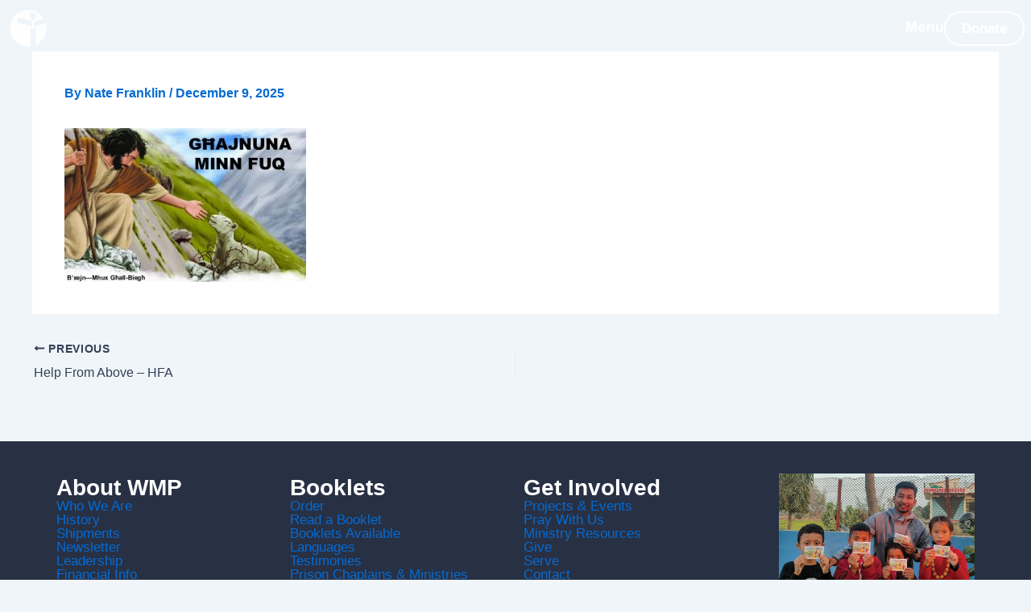

--- FILE ---
content_type: text/css
request_url: https://www.wmpress.org/wp-content/uploads/elementor/css/post-51768.css?ver=1768673189
body_size: 1412
content:
.elementor-51768 .elementor-element.elementor-element-b192116{--display:flex;--flex-direction:row;--container-widget-width:calc( ( 1 - var( --container-widget-flex-grow ) ) * 100% );--container-widget-height:100%;--container-widget-flex-grow:1;--container-widget-align-self:stretch;--flex-wrap-mobile:wrap;--align-items:center;--overflow:hidden;--margin-top:0px;--margin-bottom:-70px;--margin-left:0px;--margin-right:0px;}.elementor-widget-image .widget-image-caption{color:var( --e-global-color-text );font-family:var( --e-global-typography-text-font-family ), Sans-serif;font-weight:var( --e-global-typography-text-font-weight );}.elementor-51768 .elementor-element.elementor-element-5aca63f{width:var( --container-widget-width, 89% );max-width:89%;--container-widget-width:89%;--container-widget-flex-grow:0;text-align:start;}.elementor-51768 .elementor-element.elementor-element-5aca63f > .elementor-widget-container{margin:0px 0px 0px 0px;}.elementor-51768 .elementor-element.elementor-element-5aca63f.elementor-element{--align-self:center;}.elementor-51768 .elementor-element.elementor-element-5aca63f img{width:50px;max-width:50px;height:50px;}.elementor-widget-navigation-menu .menu-item a.hfe-menu-item.elementor-button{background-color:var( --e-global-color-accent );font-family:var( --e-global-typography-accent-font-family ), Sans-serif;font-weight:var( --e-global-typography-accent-font-weight );}.elementor-widget-navigation-menu .menu-item a.hfe-menu-item.elementor-button:hover{background-color:var( --e-global-color-accent );}.elementor-widget-navigation-menu a.hfe-menu-item, .elementor-widget-navigation-menu a.hfe-sub-menu-item{font-family:var( --e-global-typography-primary-font-family ), Sans-serif;font-weight:var( --e-global-typography-primary-font-weight );}.elementor-widget-navigation-menu .menu-item a.hfe-menu-item, .elementor-widget-navigation-menu .sub-menu a.hfe-sub-menu-item{color:var( --e-global-color-text );}.elementor-widget-navigation-menu .menu-item a.hfe-menu-item:hover,
								.elementor-widget-navigation-menu .sub-menu a.hfe-sub-menu-item:hover,
								.elementor-widget-navigation-menu .menu-item.current-menu-item a.hfe-menu-item,
								.elementor-widget-navigation-menu .menu-item a.hfe-menu-item.highlighted,
								.elementor-widget-navigation-menu .menu-item a.hfe-menu-item:focus{color:var( --e-global-color-accent );}.elementor-widget-navigation-menu .hfe-nav-menu-layout:not(.hfe-pointer__framed) .menu-item.parent a.hfe-menu-item:before,
								.elementor-widget-navigation-menu .hfe-nav-menu-layout:not(.hfe-pointer__framed) .menu-item.parent a.hfe-menu-item:after{background-color:var( --e-global-color-accent );}.elementor-widget-navigation-menu .hfe-nav-menu-layout:not(.hfe-pointer__framed) .menu-item.parent .sub-menu .hfe-has-submenu-container a:after{background-color:var( --e-global-color-accent );}.elementor-widget-navigation-menu .hfe-pointer__framed .menu-item.parent a.hfe-menu-item:before,
								.elementor-widget-navigation-menu .hfe-pointer__framed .menu-item.parent a.hfe-menu-item:after{border-color:var( --e-global-color-accent );}
							.elementor-widget-navigation-menu .sub-menu li a.hfe-sub-menu-item,
							.elementor-widget-navigation-menu nav.hfe-dropdown li a.hfe-sub-menu-item,
							.elementor-widget-navigation-menu nav.hfe-dropdown li a.hfe-menu-item,
							.elementor-widget-navigation-menu nav.hfe-dropdown-expandible li a.hfe-menu-item,
							.elementor-widget-navigation-menu nav.hfe-dropdown-expandible li a.hfe-sub-menu-item{font-family:var( --e-global-typography-accent-font-family ), Sans-serif;font-weight:var( --e-global-typography-accent-font-weight );}.elementor-51768 .elementor-element.elementor-element-edcb96c .hfe-nav-menu__toggle,
						.elementor-51768 .elementor-element.elementor-element-edcb96c .hfe-nav-menu-icon{margin:0 auto;justify-content:center;}.elementor-51768 .elementor-element.elementor-element-edcb96c li.menu-item a{justify-content:space-between;}.elementor-51768 .elementor-element.elementor-element-edcb96c li.hfe-button-wrapper{text-align:space-between;}.elementor-51768 .elementor-element.elementor-element-edcb96c.hfe-menu-item-flex-end li.hfe-button-wrapper{text-align:right;}.elementor-51768 .elementor-element.elementor-element-edcb96c .hfe-flyout-wrapper .hfe-side{width:400px;}.elementor-51768 .elementor-element.elementor-element-edcb96c .hfe-flyout-open.left{left:-400px;}.elementor-51768 .elementor-element.elementor-element-edcb96c .hfe-flyout-open.right{right:-400px;}.elementor-51768 .elementor-element.elementor-element-edcb96c .hfe-flyout-content{padding:30px;background-color:#BCAF9C;}.elementor-51768 .elementor-element.elementor-element-edcb96c .menu-item a.hfe-menu-item{padding-left:15px;padding-right:15px;}.elementor-51768 .elementor-element.elementor-element-edcb96c .menu-item a.hfe-sub-menu-item{padding-left:calc( 15px + 20px );padding-right:15px;}.elementor-51768 .elementor-element.elementor-element-edcb96c .hfe-nav-menu__layout-vertical .menu-item ul ul a.hfe-sub-menu-item{padding-left:calc( 15px + 40px );padding-right:15px;}.elementor-51768 .elementor-element.elementor-element-edcb96c .hfe-nav-menu__layout-vertical .menu-item ul ul ul a.hfe-sub-menu-item{padding-left:calc( 15px + 60px );padding-right:15px;}.elementor-51768 .elementor-element.elementor-element-edcb96c .hfe-nav-menu__layout-vertical .menu-item ul ul ul ul a.hfe-sub-menu-item{padding-left:calc( 15px + 80px );padding-right:15px;}.elementor-51768 .elementor-element.elementor-element-edcb96c .menu-item a.hfe-menu-item, .elementor-51768 .elementor-element.elementor-element-edcb96c .menu-item a.hfe-sub-menu-item{padding-top:15px;padding-bottom:15px;}.elementor-51768 .elementor-element.elementor-element-edcb96c .sub-menu a.hfe-sub-menu-item,
						 .elementor-51768 .elementor-element.elementor-element-edcb96c nav.hfe-dropdown li a.hfe-menu-item,
						 .elementor-51768 .elementor-element.elementor-element-edcb96c nav.hfe-dropdown li a.hfe-sub-menu-item,
						 .elementor-51768 .elementor-element.elementor-element-edcb96c nav.hfe-dropdown-expandible li a.hfe-menu-item,
						 .elementor-51768 .elementor-element.elementor-element-edcb96c nav.hfe-dropdown-expandible li a.hfe-sub-menu-item{padding-top:15px;padding-bottom:15px;}.elementor-51768 .elementor-element.elementor-element-edcb96c .hfe-nav-menu-icon{font-size:46px;}.elementor-51768 .elementor-element.elementor-element-edcb96c .hfe-nav-menu-icon svg{font-size:46px;line-height:46px;height:46px;width:46px;}.elementor-51768 .elementor-element.elementor-element-edcb96c .hfe-flyout-close,
					.elementor-51768 .elementor-element.elementor-element-edcb96c .hfe-flyout-close svg{height:27px;width:27px;font-size:27px;line-height:27px;}.elementor-51768 .elementor-element.elementor-element-edcb96c > .elementor-widget-container{margin:-32px -15px -35px 0px;}.elementor-51768 .elementor-element.elementor-element-edcb96c.elementor-element{--align-self:center;}.elementor-51768 .elementor-element.elementor-element-edcb96c a.hfe-menu-item, .elementor-51768 .elementor-element.elementor-element-edcb96c a.hfe-sub-menu-item{font-family:"Arial", Sans-serif;font-size:19px;font-weight:600;}.elementor-51768 .elementor-element.elementor-element-edcb96c .menu-item a.hfe-menu-item, .elementor-51768 .elementor-element.elementor-element-edcb96c .sub-menu a.hfe-sub-menu-item{color:#000000;}.elementor-51768 .elementor-element.elementor-element-edcb96c .menu-item a.hfe-menu-item:hover,
								.elementor-51768 .elementor-element.elementor-element-edcb96c .sub-menu a.hfe-sub-menu-item:hover,
								.elementor-51768 .elementor-element.elementor-element-edcb96c .menu-item.current-menu-item a.hfe-menu-item,
								.elementor-51768 .elementor-element.elementor-element-edcb96c .menu-item a.hfe-menu-item.highlighted,
								.elementor-51768 .elementor-element.elementor-element-edcb96c .menu-item a.hfe-menu-item:focus{color:#157A8C;}.elementor-51768 .elementor-element.elementor-element-edcb96c .menu-item.current-menu-item a.hfe-menu-item,
								.elementor-51768 .elementor-element.elementor-element-edcb96c .menu-item.current-menu-ancestor a.hfe-menu-item{color:#000000;}.elementor-51768 .elementor-element.elementor-element-edcb96c .sub-menu,
								.elementor-51768 .elementor-element.elementor-element-edcb96c nav.hfe-dropdown,
								.elementor-51768 .elementor-element.elementor-element-edcb96c nav.hfe-dropdown-expandible,
								.elementor-51768 .elementor-element.elementor-element-edcb96c nav.hfe-dropdown .menu-item a.hfe-menu-item,
								.elementor-51768 .elementor-element.elementor-element-edcb96c nav.hfe-dropdown .menu-item a.hfe-sub-menu-item{background-color:#fff;}.elementor-51768 .elementor-element.elementor-element-edcb96c .sub-menu li.menu-item:not(:last-child),
						.elementor-51768 .elementor-element.elementor-element-edcb96c nav.hfe-dropdown li.menu-item:not(:last-child),
						.elementor-51768 .elementor-element.elementor-element-edcb96c nav.hfe-dropdown-expandible li.menu-item:not(:last-child){border-bottom-style:solid;border-bottom-color:#c4c4c4;border-bottom-width:1px;}.elementor-51768 .elementor-element.elementor-element-edcb96c div.hfe-nav-menu-icon{color:#FFFFFF;}.elementor-51768 .elementor-element.elementor-element-edcb96c div.hfe-nav-menu-icon svg{fill:#FFFFFF;}.elementor-51768 .elementor-element.elementor-element-edcb96c div.hfe-nav-menu-icon:hover{color:#157A8C;}.elementor-51768 .elementor-element.elementor-element-edcb96c div.hfe-nav-menu-icon:hover svg{fill:#157A8C;}.elementor-51768 .elementor-element.elementor-element-edcb96c .hfe-nav-menu-icon:hover{background-color:#157A8C;padding:0.35em;}.elementor-51768 .elementor-element.elementor-element-edcb96c .hfe-flyout-close{color:#000000;}.elementor-51768 .elementor-element.elementor-element-edcb96c .hfe-flyout-close svg{fill:#000000;}.elementor-widget-button .elementor-button{background-color:var( --e-global-color-accent );font-family:var( --e-global-typography-accent-font-family ), Sans-serif;font-weight:var( --e-global-typography-accent-font-weight );}.elementor-51768 .elementor-element.elementor-element-89c4f3f .elementor-button{background-color:#FFFFFF00;font-family:"Arial", Sans-serif;font-size:17px;font-weight:700;fill:#FFFFFF;color:#FFFFFF;border-style:solid;border-width:2px 2px 2px 2px;border-color:#FFFFFF;border-radius:25px 25px 25px 25px;padding:11px 20px 11px 20px;}.elementor-51768 .elementor-element.elementor-element-89c4f3f .elementor-button:hover, .elementor-51768 .elementor-element.elementor-element-89c4f3f .elementor-button:focus{background-color:#FFFFFF;color:#157A8C;border-color:#FFFFFF;}.elementor-51768 .elementor-element.elementor-element-89c4f3f{width:auto;max-width:auto;}.elementor-51768 .elementor-element.elementor-element-89c4f3f > .elementor-widget-container{margin:0px 0px 0px 0px;padding:0px 0px 0px 0px;}.elementor-51768 .elementor-element.elementor-element-89c4f3f.elementor-element{--align-self:center;}.elementor-51768 .elementor-element.elementor-element-89c4f3f .elementor-button:hover svg, .elementor-51768 .elementor-element.elementor-element-89c4f3f .elementor-button:focus svg{fill:#157A8C;}:root{--page-title-display:none;}@media(max-width:1024px){.elementor-51768 .elementor-element.elementor-element-b192116{--align-items:center;--container-widget-width:calc( ( 1 - var( --container-widget-flex-grow ) ) * 100% );}.elementor-51768 .elementor-element.elementor-element-5aca63f{width:var( --container-widget-width, 85% );max-width:85%;--container-widget-width:85%;--container-widget-flex-grow:0;}.elementor-51768 .elementor-element.elementor-element-5aca63f > .elementor-widget-container{margin:0px 0px 0px 0px;}.elementor-51768 .elementor-element.elementor-element-5aca63f.elementor-element{--align-self:center;}.elementor-51768 .elementor-element.elementor-element-5aca63f img{width:50px;max-width:50px;height:50px;}.elementor-51768 .elementor-element.elementor-element-edcb96c .hfe-flyout-wrapper .hfe-side{width:300px;}.elementor-51768 .elementor-element.elementor-element-edcb96c .hfe-flyout-open.left{left:-300px;}.elementor-51768 .elementor-element.elementor-element-edcb96c .hfe-flyout-open.right{right:-300px;}.elementor-51768 .elementor-element.elementor-element-edcb96c .hfe-nav-menu-icon{font-size:46px;}.elementor-51768 .elementor-element.elementor-element-edcb96c .hfe-nav-menu-icon svg{font-size:46px;line-height:46px;height:46px;width:46px;}.elementor-51768 .elementor-element.elementor-element-edcb96c > .elementor-widget-container{margin:-27px -15px -30px 0px;}.elementor-51768 .elementor-element.elementor-element-89c4f3f{width:var( --container-widget-width, 16% );max-width:16%;--container-widget-width:16%;--container-widget-flex-grow:0;}.elementor-51768 .elementor-element.elementor-element-89c4f3f .elementor-button{font-size:17px;}}@media(min-width:768px){.elementor-51768 .elementor-element.elementor-element-b192116{--content-width:100%;}}@media(max-width:767px){.elementor-51768 .elementor-element.elementor-element-b192116{--flex-direction:row;--container-widget-width:initial;--container-widget-height:100%;--container-widget-flex-grow:1;--container-widget-align-self:stretch;--flex-wrap-mobile:wrap;}.elementor-51768 .elementor-element.elementor-element-b192116.e-con{--align-self:center;}.elementor-51768 .elementor-element.elementor-element-5aca63f{width:var( --container-widget-width, 52% );max-width:52%;--container-widget-width:52%;--container-widget-flex-grow:0;}.elementor-51768 .elementor-element.elementor-element-5aca63f img{width:40px;max-width:40px;height:40px;}.elementor-51768 .elementor-element.elementor-element-edcb96c .hfe-nav-menu__toggle,
						.elementor-51768 .elementor-element.elementor-element-edcb96c .hfe-nav-menu-icon{margin:0 auto;justify-content:center;}.elementor-51768 .elementor-element.elementor-element-edcb96c .hfe-flyout-wrapper .hfe-side{width:300px;}.elementor-51768 .elementor-element.elementor-element-edcb96c .hfe-flyout-open.left{left:-300px;}.elementor-51768 .elementor-element.elementor-element-edcb96c .hfe-flyout-open.right{right:-300px;}.elementor-51768 .elementor-element.elementor-element-edcb96c .hfe-nav-menu-icon{font-size:43px;}.elementor-51768 .elementor-element.elementor-element-edcb96c .hfe-nav-menu-icon svg{font-size:43px;line-height:43px;height:43px;width:43px;}.elementor-51768 .elementor-element.elementor-element-edcb96c{width:var( --container-widget-width, 15% );max-width:15%;--container-widget-width:15%;--container-widget-flex-grow:0;}.elementor-51768 .elementor-element.elementor-element-edcb96c > .elementor-widget-container{margin:-27px -5px -30px 0px;}.elementor-51768 .elementor-element.elementor-element-edcb96c.elementor-element{--align-self:center;}.elementor-51768 .elementor-element.elementor-element-89c4f3f{width:var( --container-widget-width, 20% );max-width:20%;--container-widget-width:20%;--container-widget-flex-grow:0;}.elementor-51768 .elementor-element.elementor-element-89c4f3f > .elementor-widget-container{margin:0px 0px 0px -5px;}.elementor-51768 .elementor-element.elementor-element-89c4f3f.elementor-element{--align-self:center;}.elementor-51768 .elementor-element.elementor-element-89c4f3f .elementor-button{font-size:15px;border-width:2px 2px 2px 2px;border-radius:25px 25px 25px 25px;padding:8px 17px 8px 17px;}}

--- FILE ---
content_type: text/css
request_url: https://www.wmpress.org/wp-content/uploads/elementor/css/post-45576.css?ver=1768673189
body_size: 1915
content:
.elementor-45576 .elementor-element.elementor-element-3578218{--display:flex;--flex-direction:column;--container-widget-width:100%;--container-widget-height:initial;--container-widget-flex-grow:0;--container-widget-align-self:initial;--flex-wrap-mobile:wrap;--overflow:hidden;}.elementor-45576 .elementor-element.elementor-element-3578218:not(.elementor-motion-effects-element-type-background), .elementor-45576 .elementor-element.elementor-element-3578218 > .elementor-motion-effects-container > .elementor-motion-effects-layer{background-color:#283044;}.elementor-45576 .elementor-element.elementor-element-ec5d636{--spacer-size:5px;}.elementor-45576 .elementor-element.elementor-element-3ca45c9{--display:flex;--flex-direction:row;--container-widget-width:calc( ( 1 - var( --container-widget-flex-grow ) ) * 100% );--container-widget-height:100%;--container-widget-flex-grow:1;--container-widget-align-self:stretch;--flex-wrap-mobile:wrap;--align-items:flex-start;--gap:0px 0px;--row-gap:0px;--column-gap:0px;--overflow:hidden;--overlay-opacity:0.25;border-style:none;--border-style:none;--margin-top:0px;--margin-bottom:0px;--margin-left:0px;--margin-right:0px;}.elementor-45576 .elementor-element.elementor-element-3ca45c9:not(.elementor-motion-effects-element-type-background), .elementor-45576 .elementor-element.elementor-element-3ca45c9 > .elementor-motion-effects-container > .elementor-motion-effects-layer{background-color:#283044;}.elementor-45576 .elementor-element.elementor-element-3ca45c9::before, .elementor-45576 .elementor-element.elementor-element-3ca45c9 > .elementor-background-video-container::before, .elementor-45576 .elementor-element.elementor-element-3ca45c9 > .e-con-inner > .elementor-background-video-container::before, .elementor-45576 .elementor-element.elementor-element-3ca45c9 > .elementor-background-slideshow::before, .elementor-45576 .elementor-element.elementor-element-3ca45c9 > .e-con-inner > .elementor-background-slideshow::before, .elementor-45576 .elementor-element.elementor-element-3ca45c9 > .elementor-motion-effects-container > .elementor-motion-effects-layer::before{--background-overlay:'';}.elementor-45576 .elementor-element.elementor-element-4e5ffc8{--display:flex;--flex-direction:column;--container-widget-width:100%;--container-widget-height:initial;--container-widget-flex-grow:0;--container-widget-align-self:initial;--flex-wrap-mobile:wrap;--margin-top:0px;--margin-bottom:0px;--margin-left:50px;--margin-right:0px;}.elementor-widget-heading .elementor-heading-title{font-family:var( --e-global-typography-primary-font-family ), Sans-serif;font-weight:var( --e-global-typography-primary-font-weight );color:var( --e-global-color-primary );}.elementor-45576 .elementor-element.elementor-element-c3e8cb6{width:100%;max-width:100%;text-align:start;}.elementor-45576 .elementor-element.elementor-element-c3e8cb6.elementor-element{--align-self:flex-start;}.elementor-45576 .elementor-element.elementor-element-c3e8cb6 .elementor-heading-title{font-family:"Arial", Sans-serif;font-size:27.5px;font-weight:700;color:#FFFFFF;}.elementor-45576 .elementor-element.elementor-element-1d083ac{width:100%;max-width:100%;text-align:start;}.elementor-45576 .elementor-element.elementor-element-1d083ac > .elementor-widget-container{margin:-5px 0px 0px 0px;}.elementor-45576 .elementor-element.elementor-element-1d083ac.elementor-element{--align-self:flex-start;}.elementor-45576 .elementor-element.elementor-element-1d083ac .elementor-heading-title{font-family:"Arial", Sans-serif;font-size:17px;font-weight:400;color:#D7D9CE;}.elementor-45576 .elementor-element.elementor-element-1d083ac .elementor-heading-title a:hover, .elementor-45576 .elementor-element.elementor-element-1d083ac .elementor-heading-title a:focus{color:#157A8C;}.elementor-45576 .elementor-element.elementor-element-22a22f1{width:100%;max-width:100%;text-align:start;}.elementor-45576 .elementor-element.elementor-element-22a22f1 > .elementor-widget-container{margin:-5px 0px 0px 0px;}.elementor-45576 .elementor-element.elementor-element-22a22f1.elementor-element{--align-self:flex-start;}.elementor-45576 .elementor-element.elementor-element-22a22f1 .elementor-heading-title{font-family:"Arial", Sans-serif;font-size:17px;font-weight:400;color:#D7D9CE;}.elementor-45576 .elementor-element.elementor-element-22a22f1 .elementor-heading-title a:hover, .elementor-45576 .elementor-element.elementor-element-22a22f1 .elementor-heading-title a:focus{color:#157A8C;}.elementor-45576 .elementor-element.elementor-element-8fbae6c{width:100%;max-width:100%;text-align:start;}.elementor-45576 .elementor-element.elementor-element-8fbae6c > .elementor-widget-container{margin:-5px 0px 0px 0px;}.elementor-45576 .elementor-element.elementor-element-8fbae6c.elementor-element{--align-self:flex-start;}.elementor-45576 .elementor-element.elementor-element-8fbae6c .elementor-heading-title{font-family:"Arial", Sans-serif;font-size:17px;font-weight:400;color:#D7D9CE;}.elementor-45576 .elementor-element.elementor-element-8fbae6c .elementor-heading-title a:hover, .elementor-45576 .elementor-element.elementor-element-8fbae6c .elementor-heading-title a:focus{color:#157A8C;}.elementor-45576 .elementor-element.elementor-element-1205cea{width:100%;max-width:100%;text-align:start;}.elementor-45576 .elementor-element.elementor-element-1205cea > .elementor-widget-container{margin:-5px 0px 0px 0px;}.elementor-45576 .elementor-element.elementor-element-1205cea.elementor-element{--align-self:flex-start;}.elementor-45576 .elementor-element.elementor-element-1205cea .elementor-heading-title{font-family:"Arial", Sans-serif;font-size:17px;font-weight:400;color:#D7D9CE;}.elementor-45576 .elementor-element.elementor-element-1205cea .elementor-heading-title a:hover, .elementor-45576 .elementor-element.elementor-element-1205cea .elementor-heading-title a:focus{color:#157A8C;}.elementor-45576 .elementor-element.elementor-element-ea0c280{width:100%;max-width:100%;text-align:start;}.elementor-45576 .elementor-element.elementor-element-ea0c280 > .elementor-widget-container{margin:-5px 0px 0px 0px;}.elementor-45576 .elementor-element.elementor-element-ea0c280.elementor-element{--align-self:flex-start;}.elementor-45576 .elementor-element.elementor-element-ea0c280 .elementor-heading-title{font-family:"Arial", Sans-serif;font-size:17px;font-weight:400;color:#D7D9CE;}.elementor-45576 .elementor-element.elementor-element-ea0c280 .elementor-heading-title a:hover, .elementor-45576 .elementor-element.elementor-element-ea0c280 .elementor-heading-title a:focus{color:#157A8C;}.elementor-45576 .elementor-element.elementor-element-fee77f0{width:100%;max-width:100%;text-align:start;}.elementor-45576 .elementor-element.elementor-element-fee77f0 > .elementor-widget-container{margin:-5px 0px 0px 0px;}.elementor-45576 .elementor-element.elementor-element-fee77f0.elementor-element{--align-self:flex-start;}.elementor-45576 .elementor-element.elementor-element-fee77f0 .elementor-heading-title{font-family:"Arial", Sans-serif;font-size:17px;font-weight:400;color:#D7D9CE;}.elementor-45576 .elementor-element.elementor-element-fee77f0 .elementor-heading-title a:hover, .elementor-45576 .elementor-element.elementor-element-fee77f0 .elementor-heading-title a:focus{color:#157A8C;}.elementor-45576 .elementor-element.elementor-element-bb50d09{--display:flex;--flex-direction:column;--container-widget-width:100%;--container-widget-height:initial;--container-widget-flex-grow:0;--container-widget-align-self:initial;--flex-wrap-mobile:wrap;}.elementor-45576 .elementor-element.elementor-element-a71cdfa{width:100%;max-width:100%;text-align:start;}.elementor-45576 .elementor-element.elementor-element-a71cdfa.elementor-element{--align-self:flex-start;}.elementor-45576 .elementor-element.elementor-element-a71cdfa .elementor-heading-title{font-family:"Arial", Sans-serif;font-size:27.5px;font-weight:700;color:#FFFFFF;}.elementor-45576 .elementor-element.elementor-element-3ba06e4{width:100%;max-width:100%;text-align:start;}.elementor-45576 .elementor-element.elementor-element-3ba06e4 > .elementor-widget-container{margin:-5px 0px 0px 0px;}.elementor-45576 .elementor-element.elementor-element-3ba06e4.elementor-element{--align-self:flex-start;}.elementor-45576 .elementor-element.elementor-element-3ba06e4 .elementor-heading-title{font-family:"Arial", Sans-serif;font-size:17px;font-weight:400;color:#D7D9CE;}.elementor-45576 .elementor-element.elementor-element-3ba06e4 .elementor-heading-title a:hover, .elementor-45576 .elementor-element.elementor-element-3ba06e4 .elementor-heading-title a:focus{color:#157A8C;}.elementor-45576 .elementor-element.elementor-element-ac64393{width:100%;max-width:100%;text-align:start;}.elementor-45576 .elementor-element.elementor-element-ac64393 > .elementor-widget-container{margin:-5px 0px 0px 0px;}.elementor-45576 .elementor-element.elementor-element-ac64393.elementor-element{--align-self:flex-start;}.elementor-45576 .elementor-element.elementor-element-ac64393 .elementor-heading-title{font-family:"Arial", Sans-serif;font-size:17px;font-weight:400;color:#D7D9CE;}.elementor-45576 .elementor-element.elementor-element-ac64393 .elementor-heading-title a:hover, .elementor-45576 .elementor-element.elementor-element-ac64393 .elementor-heading-title a:focus{color:#157A8C;}.elementor-45576 .elementor-element.elementor-element-f55793a{width:100%;max-width:100%;text-align:start;}.elementor-45576 .elementor-element.elementor-element-f55793a > .elementor-widget-container{margin:-5px 0px 0px 0px;}.elementor-45576 .elementor-element.elementor-element-f55793a.elementor-element{--align-self:flex-start;}.elementor-45576 .elementor-element.elementor-element-f55793a .elementor-heading-title{font-family:"Arial", Sans-serif;font-size:17px;font-weight:400;color:#D7D9CE;}.elementor-45576 .elementor-element.elementor-element-f55793a .elementor-heading-title a:hover, .elementor-45576 .elementor-element.elementor-element-f55793a .elementor-heading-title a:focus{color:#157A8C;}.elementor-45576 .elementor-element.elementor-element-4b8e3e0{width:100%;max-width:100%;text-align:start;}.elementor-45576 .elementor-element.elementor-element-4b8e3e0 > .elementor-widget-container{margin:-5px 0px 0px 0px;}.elementor-45576 .elementor-element.elementor-element-4b8e3e0.elementor-element{--align-self:flex-start;}.elementor-45576 .elementor-element.elementor-element-4b8e3e0 .elementor-heading-title{font-family:"Arial", Sans-serif;font-size:17px;font-weight:400;color:#D7D9CE;}.elementor-45576 .elementor-element.elementor-element-4b8e3e0 .elementor-heading-title a:hover, .elementor-45576 .elementor-element.elementor-element-4b8e3e0 .elementor-heading-title a:focus{color:#157A8C;}.elementor-45576 .elementor-element.elementor-element-91fd33c{width:100%;max-width:100%;text-align:start;}.elementor-45576 .elementor-element.elementor-element-91fd33c > .elementor-widget-container{margin:-5px 0px 0px 0px;}.elementor-45576 .elementor-element.elementor-element-91fd33c.elementor-element{--align-self:flex-start;}.elementor-45576 .elementor-element.elementor-element-91fd33c .elementor-heading-title{font-family:"Arial", Sans-serif;font-size:17px;font-weight:400;color:#D7D9CE;}.elementor-45576 .elementor-element.elementor-element-91fd33c .elementor-heading-title a:hover, .elementor-45576 .elementor-element.elementor-element-91fd33c .elementor-heading-title a:focus{color:#157A8C;}.elementor-45576 .elementor-element.elementor-element-f1d6906{width:100%;max-width:100%;text-align:start;}.elementor-45576 .elementor-element.elementor-element-f1d6906 > .elementor-widget-container{margin:-5px 0px 0px 0px;}.elementor-45576 .elementor-element.elementor-element-f1d6906.elementor-element{--align-self:flex-start;}.elementor-45576 .elementor-element.elementor-element-f1d6906 .elementor-heading-title{font-family:"Arial", Sans-serif;font-size:17px;font-weight:400;color:#D7D9CE;}.elementor-45576 .elementor-element.elementor-element-f1d6906 .elementor-heading-title a:hover, .elementor-45576 .elementor-element.elementor-element-f1d6906 .elementor-heading-title a:focus{color:#157A8C;}.elementor-45576 .elementor-element.elementor-element-81a865d{--display:flex;--flex-direction:column;--container-widget-width:100%;--container-widget-height:initial;--container-widget-flex-grow:0;--container-widget-align-self:initial;--flex-wrap-mobile:wrap;--margin-top:0px;--margin-bottom:0px;--margin-left:0px;--margin-right:0px;}.elementor-45576 .elementor-element.elementor-element-ff27789{width:100%;max-width:100%;text-align:start;}.elementor-45576 .elementor-element.elementor-element-ff27789.elementor-element{--align-self:flex-start;}.elementor-45576 .elementor-element.elementor-element-ff27789 .elementor-heading-title{font-family:"Arial", Sans-serif;font-size:27.5px;font-weight:700;color:#FFFFFF;}.elementor-45576 .elementor-element.elementor-element-e96a709{width:100%;max-width:100%;text-align:start;}.elementor-45576 .elementor-element.elementor-element-e96a709 > .elementor-widget-container{margin:-5px 0px 0px 0px;}.elementor-45576 .elementor-element.elementor-element-e96a709.elementor-element{--align-self:flex-start;}.elementor-45576 .elementor-element.elementor-element-e96a709 .elementor-heading-title{font-family:"Arial", Sans-serif;font-size:17px;font-weight:400;color:#D7D9CE;}.elementor-45576 .elementor-element.elementor-element-e96a709 .elementor-heading-title a:hover, .elementor-45576 .elementor-element.elementor-element-e96a709 .elementor-heading-title a:focus{color:#157A8C;}.elementor-45576 .elementor-element.elementor-element-dcd9e00{width:100%;max-width:100%;text-align:start;}.elementor-45576 .elementor-element.elementor-element-dcd9e00 > .elementor-widget-container{margin:-5px 0px 0px 0px;}.elementor-45576 .elementor-element.elementor-element-dcd9e00.elementor-element{--align-self:flex-start;}.elementor-45576 .elementor-element.elementor-element-dcd9e00 .elementor-heading-title{font-family:"Arial", Sans-serif;font-size:17px;font-weight:400;color:#D7D9CE;}.elementor-45576 .elementor-element.elementor-element-dcd9e00 .elementor-heading-title a:hover, .elementor-45576 .elementor-element.elementor-element-dcd9e00 .elementor-heading-title a:focus{color:#157A8C;}.elementor-45576 .elementor-element.elementor-element-6056b9e{width:100%;max-width:100%;text-align:start;}.elementor-45576 .elementor-element.elementor-element-6056b9e > .elementor-widget-container{margin:-5px 0px 0px 0px;}.elementor-45576 .elementor-element.elementor-element-6056b9e.elementor-element{--align-self:flex-start;}.elementor-45576 .elementor-element.elementor-element-6056b9e .elementor-heading-title{font-family:"Arial", Sans-serif;font-size:17px;font-weight:400;color:#D7D9CE;}.elementor-45576 .elementor-element.elementor-element-6056b9e .elementor-heading-title a:hover, .elementor-45576 .elementor-element.elementor-element-6056b9e .elementor-heading-title a:focus{color:#157A8C;}.elementor-45576 .elementor-element.elementor-element-ad9d56c{width:100%;max-width:100%;text-align:start;}.elementor-45576 .elementor-element.elementor-element-ad9d56c > .elementor-widget-container{margin:-5px 0px 0px 0px;}.elementor-45576 .elementor-element.elementor-element-ad9d56c.elementor-element{--align-self:flex-start;}.elementor-45576 .elementor-element.elementor-element-ad9d56c .elementor-heading-title{font-family:"Arial", Sans-serif;font-size:17px;font-weight:400;color:#D7D9CE;}.elementor-45576 .elementor-element.elementor-element-ad9d56c .elementor-heading-title a:hover, .elementor-45576 .elementor-element.elementor-element-ad9d56c .elementor-heading-title a:focus{color:#157A8C;}.elementor-45576 .elementor-element.elementor-element-9eed04f{width:100%;max-width:100%;text-align:start;}.elementor-45576 .elementor-element.elementor-element-9eed04f > .elementor-widget-container{margin:-5px 0px 0px 0px;}.elementor-45576 .elementor-element.elementor-element-9eed04f.elementor-element{--align-self:flex-start;}.elementor-45576 .elementor-element.elementor-element-9eed04f .elementor-heading-title{font-family:"Arial", Sans-serif;font-size:17px;font-weight:400;color:#D7D9CE;}.elementor-45576 .elementor-element.elementor-element-9eed04f .elementor-heading-title a:hover, .elementor-45576 .elementor-element.elementor-element-9eed04f .elementor-heading-title a:focus{color:#157A8C;}.elementor-45576 .elementor-element.elementor-element-8b3e86e{width:100%;max-width:100%;text-align:start;}.elementor-45576 .elementor-element.elementor-element-8b3e86e > .elementor-widget-container{margin:-5px 0px 0px 0px;}.elementor-45576 .elementor-element.elementor-element-8b3e86e.elementor-element{--align-self:flex-start;}.elementor-45576 .elementor-element.elementor-element-8b3e86e .elementor-heading-title{font-family:"Arial", Sans-serif;font-size:17px;font-weight:400;color:#D7D9CE;}.elementor-45576 .elementor-element.elementor-element-8b3e86e .elementor-heading-title a:hover, .elementor-45576 .elementor-element.elementor-element-8b3e86e .elementor-heading-title a:focus{color:#157A8C;}.elementor-45576 .elementor-element.elementor-element-5d3a7f0{--display:flex;--justify-content:flex-start;--margin-top:0px;--margin-bottom:0px;--margin-left:0px;--margin-right:50px;}.elementor-45576 .elementor-element.elementor-element-5d3a7f0.e-con{--align-self:flex-start;}.elementor-widget-image .widget-image-caption{color:var( --e-global-color-text );font-family:var( --e-global-typography-text-font-family ), Sans-serif;font-weight:var( --e-global-typography-text-font-weight );}.elementor-45576 .elementor-element.elementor-element-c5fa804{text-align:end;}.elementor-45576 .elementor-element.elementor-element-c5fa804 img{width:90%;}.elementor-45576 .elementor-element.elementor-element-be1fdf3{--display:flex;--flex-direction:row;--container-widget-width:calc( ( 1 - var( --container-widget-flex-grow ) ) * 100% );--container-widget-height:100%;--container-widget-flex-grow:1;--container-widget-align-self:stretch;--flex-wrap-mobile:wrap;--align-items:flex-end;--overflow:hidden;--margin-top:0px;--margin-bottom:0px;--margin-left:0px;--margin-right:0px;--padding-top:15px;--padding-bottom:15px;--padding-left:15px;--padding-right:15px;}.elementor-45576 .elementor-element.elementor-element-be1fdf3:not(.elementor-motion-effects-element-type-background), .elementor-45576 .elementor-element.elementor-element-be1fdf3 > .elementor-motion-effects-container > .elementor-motion-effects-layer{background-color:#283044;}.elementor-45576 .elementor-element.elementor-element-65885f7{width:var( --container-widget-width, 37.5% );max-width:37.5%;--container-widget-width:37.5%;--container-widget-flex-grow:0;text-align:start;}.elementor-45576 .elementor-element.elementor-element-65885f7.elementor-element{--align-self:flex-end;}.elementor-45576 .elementor-element.elementor-element-65885f7 .elementor-heading-title{font-family:"Arial", Sans-serif;font-size:13px;font-weight:500;font-style:italic;color:#FFFFFF;}.elementor-45576 .elementor-element.elementor-element-ab6e90e{--grid-template-columns:repeat(0, auto);width:var( --container-widget-width, 25% );max-width:25%;--container-widget-width:25%;--container-widget-flex-grow:0;--icon-size:20px;--grid-column-gap:16px;--grid-row-gap:0px;}.elementor-45576 .elementor-element.elementor-element-ab6e90e .elementor-widget-container{text-align:center;}.elementor-45576 .elementor-element.elementor-element-ab6e90e.elementor-element{--align-self:flex-end;}.elementor-45576 .elementor-element.elementor-element-ab6e90e .elementor-social-icon{background-color:#FFFFFF;--icon-padding:7px;}.elementor-45576 .elementor-element.elementor-element-ab6e90e .elementor-social-icon i{color:#283044;}.elementor-45576 .elementor-element.elementor-element-ab6e90e .elementor-social-icon svg{fill:#283044;}.elementor-45576 .elementor-element.elementor-element-ab6e90e .elementor-social-icon:hover{background-color:#BDBDBD;}.elementor-45576 .elementor-element.elementor-element-dc8cba2{width:var( --container-widget-width, 37.5% );max-width:37.5%;--container-widget-width:37.5%;--container-widget-flex-grow:0;text-align:end;}.elementor-45576 .elementor-element.elementor-element-dc8cba2.elementor-element{--align-self:flex-end;--order:99999 /* order end hack */;}.elementor-45576 .elementor-element.elementor-element-dc8cba2 .elementor-heading-title{font-family:"Arial", Sans-serif;font-size:13px;font-weight:500;font-style:italic;color:#FFFFFF;}:root{--page-title-display:none;}@media(min-width:768px){.elementor-45576 .elementor-element.elementor-element-4e5ffc8{--width:25%;}.elementor-45576 .elementor-element.elementor-element-bb50d09{--width:25%;}.elementor-45576 .elementor-element.elementor-element-81a865d{--width:25%;}.elementor-45576 .elementor-element.elementor-element-5d3a7f0{--width:25%;}}@media(max-width:1024px){.elementor-45576 .elementor-element.elementor-element-4e5ffc8{--margin-top:0px;--margin-bottom:0px;--margin-left:0px;--margin-right:0px;}.elementor-45576 .elementor-element.elementor-element-c3e8cb6 .elementor-heading-title{font-size:27.5px;}.elementor-45576 .elementor-element.elementor-element-1d083ac .elementor-heading-title{font-size:17px;}.elementor-45576 .elementor-element.elementor-element-22a22f1 .elementor-heading-title{font-size:17px;}.elementor-45576 .elementor-element.elementor-element-8fbae6c .elementor-heading-title{font-size:17px;}.elementor-45576 .elementor-element.elementor-element-1205cea .elementor-heading-title{font-size:17px;}.elementor-45576 .elementor-element.elementor-element-ea0c280 .elementor-heading-title{font-size:17px;}.elementor-45576 .elementor-element.elementor-element-fee77f0 .elementor-heading-title{font-size:17px;}.elementor-45576 .elementor-element.elementor-element-a71cdfa .elementor-heading-title{font-size:27.5px;}.elementor-45576 .elementor-element.elementor-element-3ba06e4 .elementor-heading-title{font-size:17px;}.elementor-45576 .elementor-element.elementor-element-ac64393 .elementor-heading-title{font-size:17px;}.elementor-45576 .elementor-element.elementor-element-f55793a .elementor-heading-title{font-size:17px;}.elementor-45576 .elementor-element.elementor-element-4b8e3e0 .elementor-heading-title{font-size:17px;}.elementor-45576 .elementor-element.elementor-element-91fd33c .elementor-heading-title{font-size:17px;}.elementor-45576 .elementor-element.elementor-element-f1d6906 .elementor-heading-title{font-size:17px;}.elementor-45576 .elementor-element.elementor-element-ff27789 .elementor-heading-title{font-size:27.5px;}.elementor-45576 .elementor-element.elementor-element-e96a709 .elementor-heading-title{font-size:17px;}.elementor-45576 .elementor-element.elementor-element-dcd9e00 .elementor-heading-title{font-size:17px;}.elementor-45576 .elementor-element.elementor-element-6056b9e .elementor-heading-title{font-size:17px;}.elementor-45576 .elementor-element.elementor-element-ad9d56c .elementor-heading-title{font-size:17px;}.elementor-45576 .elementor-element.elementor-element-9eed04f .elementor-heading-title{font-size:17px;}.elementor-45576 .elementor-element.elementor-element-8b3e86e .elementor-heading-title{font-size:17px;}.elementor-45576 .elementor-element.elementor-element-5d3a7f0{--margin-top:0px;--margin-bottom:0px;--margin-left:0px;--margin-right:0px;}.elementor-45576 .elementor-element.elementor-element-c5fa804{text-align:end;}.elementor-45576 .elementor-element.elementor-element-c5fa804 img{width:100%;}.elementor-45576 .elementor-element.elementor-element-ab6e90e{--icon-size:17px;--grid-column-gap:5px;}.elementor-45576 .elementor-element.elementor-element-ab6e90e .elementor-social-icon{--icon-padding:7px;}}@media(max-width:767px){.elementor-45576 .elementor-element.elementor-element-4e5ffc8{--margin-top:0px;--margin-bottom:5px;--margin-left:0px;--margin-right:0px;}.elementor-45576 .elementor-element.elementor-element-c3e8cb6{text-align:center;}.elementor-45576 .elementor-element.elementor-element-c3e8cb6 .elementor-heading-title{font-size:27.5px;}.elementor-45576 .elementor-element.elementor-element-1d083ac > .elementor-widget-container{margin:-10px 0px 0px 0px;}.elementor-45576 .elementor-element.elementor-element-1d083ac{text-align:center;}.elementor-45576 .elementor-element.elementor-element-22a22f1 > .elementor-widget-container{margin:-10px 0px 0px 0px;}.elementor-45576 .elementor-element.elementor-element-22a22f1{text-align:center;}.elementor-45576 .elementor-element.elementor-element-8fbae6c > .elementor-widget-container{margin:-10px 0px 0px 0px;}.elementor-45576 .elementor-element.elementor-element-8fbae6c{text-align:center;}.elementor-45576 .elementor-element.elementor-element-1205cea > .elementor-widget-container{margin:-10px 0px 0px 0px;}.elementor-45576 .elementor-element.elementor-element-1205cea{text-align:center;}.elementor-45576 .elementor-element.elementor-element-ea0c280 > .elementor-widget-container{margin:-10px 0px 0px 0px;}.elementor-45576 .elementor-element.elementor-element-ea0c280{text-align:center;}.elementor-45576 .elementor-element.elementor-element-fee77f0 > .elementor-widget-container{margin:-10px 0px 0px 0px;}.elementor-45576 .elementor-element.elementor-element-fee77f0{text-align:center;}.elementor-45576 .elementor-element.elementor-element-bb50d09{--margin-top:0px;--margin-bottom:5px;--margin-left:0px;--margin-right:0px;}.elementor-45576 .elementor-element.elementor-element-a71cdfa{text-align:center;}.elementor-45576 .elementor-element.elementor-element-a71cdfa .elementor-heading-title{font-size:27.5px;}.elementor-45576 .elementor-element.elementor-element-3ba06e4 > .elementor-widget-container{margin:-10px 0px 0px 0px;}.elementor-45576 .elementor-element.elementor-element-3ba06e4{text-align:center;}.elementor-45576 .elementor-element.elementor-element-ac64393 > .elementor-widget-container{margin:-10px 0px 0px 0px;}.elementor-45576 .elementor-element.elementor-element-ac64393{text-align:center;}.elementor-45576 .elementor-element.elementor-element-f55793a > .elementor-widget-container{margin:-10px 0px 0px 0px;}.elementor-45576 .elementor-element.elementor-element-f55793a{text-align:center;}.elementor-45576 .elementor-element.elementor-element-4b8e3e0 > .elementor-widget-container{margin:-10px 0px 0px 0px;}.elementor-45576 .elementor-element.elementor-element-4b8e3e0{text-align:center;}.elementor-45576 .elementor-element.elementor-element-91fd33c > .elementor-widget-container{margin:-10px 0px 0px 0px;}.elementor-45576 .elementor-element.elementor-element-91fd33c{text-align:center;}.elementor-45576 .elementor-element.elementor-element-f1d6906 > .elementor-widget-container{margin:-10px 0px 0px 0px;}.elementor-45576 .elementor-element.elementor-element-f1d6906{text-align:center;}.elementor-45576 .elementor-element.elementor-element-81a865d{--margin-top:0px;--margin-bottom:10px;--margin-left:0px;--margin-right:0px;}.elementor-45576 .elementor-element.elementor-element-ff27789{text-align:center;}.elementor-45576 .elementor-element.elementor-element-ff27789 .elementor-heading-title{font-size:27.5px;}.elementor-45576 .elementor-element.elementor-element-e96a709 > .elementor-widget-container{margin:-10px 0px 0px 0px;}.elementor-45576 .elementor-element.elementor-element-e96a709{text-align:center;}.elementor-45576 .elementor-element.elementor-element-dcd9e00 > .elementor-widget-container{margin:-10px 0px 0px 0px;}.elementor-45576 .elementor-element.elementor-element-dcd9e00{text-align:center;}.elementor-45576 .elementor-element.elementor-element-6056b9e > .elementor-widget-container{margin:-10px 0px 0px 0px;}.elementor-45576 .elementor-element.elementor-element-6056b9e{text-align:center;}.elementor-45576 .elementor-element.elementor-element-ad9d56c > .elementor-widget-container{margin:-10px 0px 0px 0px;}.elementor-45576 .elementor-element.elementor-element-ad9d56c{text-align:center;}.elementor-45576 .elementor-element.elementor-element-9eed04f > .elementor-widget-container{margin:-10px 0px 0px 0px;}.elementor-45576 .elementor-element.elementor-element-9eed04f{text-align:center;}.elementor-45576 .elementor-element.elementor-element-8b3e86e > .elementor-widget-container{margin:-10px 0px 0px 0px;}.elementor-45576 .elementor-element.elementor-element-8b3e86e{text-align:center;}.elementor-45576 .elementor-element.elementor-element-5d3a7f0{--margin-top:0px;--margin-bottom:0px;--margin-left:0px;--margin-right:0px;}.elementor-45576 .elementor-element.elementor-element-c5fa804{text-align:center;}.elementor-45576 .elementor-element.elementor-element-c5fa804 img{width:100%;}.elementor-45576 .elementor-element.elementor-element-65885f7{width:100%;max-width:100%;text-align:center;}.elementor-45576 .elementor-element.elementor-element-ab6e90e{width:100%;max-width:100%;}.elementor-45576 .elementor-element.elementor-element-dc8cba2{width:100%;max-width:100%;text-align:center;}}

--- FILE ---
content_type: text/css
request_url: https://www.wmpress.org/wp-content/themes/astra-child/style.css?ver=1.0.0
body_size: 5763
content:
/**
Theme Name: Astra Child
Author: Brainstorm Force
Author URI: http://wpastra.com/about/
Description: Astra is the fastest, fully customizable & beautiful theme suitable for blogs, personal portfolios and business websites. It is very lightweight (less than 50KB on frontend) and offers unparalleled speed. Built with SEO in mind, Astra comes with schema.org code integrated so search engines will love your site. Astra offers plenty of sidebar options and widget areas giving you a full control for customizations. Furthermore, we have included special features and templates so feel free to choose any of your favorite page builder plugin to create pages flexibly. Some of the other features: # WooCommerce Ready # Responsive # Compatible with major plugins # Translation Ready # Extendible with premium addons # Regularly updated # Designed, Developed, Maintained & Supported by Brainstorm Force. Looking for a perfect base theme? Look no further. Astra is fast, fully customizable and beautiful theme!
Version: 1.0.0
License: GNU General Public License v2 or later
License URI: http://www.gnu.org/licenses/gpl-2.0.html
Text Domain: astra-child
Template: astra
*/

/* temporarily fixes the issues with Responsive Addons for Elementor breaking flex layouts */
.e-flex .e-con-inner,
.e-flex.e-parent{
  display:flex!important;
}

.booklet-item {
	display: block;
	margin-bottom: 5px;
	border: 1px solid #f1f1f1;
	border-radius: 3px;
	padding: 16px 5px 0 55px;
	background-repeat: no-repeat;
	background-position: 5px 5px;
	background-size: 40px 40px;
	min-height: 52px;
	padding-left: 55px;
	line-height: 100%;
	box-sizing: border-box;
  text-decoration: none!important;
  font-family:"Roboto";
  
}

.booklet-item:hover {
	background-color: #f5f5f5
}

.booklet-order-row {
	margin-bottom: 6px
}

.add-booklet-button,
.remove-booklet-button{

  cursor: pointer;
}
.add-booklet-button{
	background:#f2f2f2;
	padding:5px 10px;
	border-radius:3px;
	text-decoration: none!important;
}

.remove-booklet-button{font-size:12px;}

form.grid[name="order_form_usa"] input:required:invalid.invalid,
form.grid[name="order_form_usa"] input[type="email"].invalid,
form.grid[name="order_form_usa"] select:required:invalid.invalid,
form.grid[name="order_form_usa"] select[type="email"].invalid {
	box-shadow: 0px 0px 1px 1px red
}

.dd-options {
	width:100%;
	max-height: 400px;
	padding:0!important;
}

.dd-options li:first-child .dd-option label{
	line-height:20px!important;
}

.dd-options li .dd-option {
	text-decoration: none!important;
	cursor: pointer;
}

.dd-selected {
	padding: 3px !important
}

.dd-selected-text {
	font-size: 14px
}

.dd-option-text {
	font-size: 14px
}

.booklet-item {
	display: block;
	margin-bottom: 5px;
	border: 1px solid #f1f1f1;
	border-radius: 3px;
	padding: 16px 5px 0 55px;
	background-repeat: no-repeat;
	background-position: 5px 5px;
	background-size: 40px 40px;
	min-height: 52px;
	padding-left: 55px;
	line-height: 100%;
	box-sizing: border-box
}

.booklet-item:hover {
	background-color: #f5f5f5
}



/* Legacy Responsive Classes */
/* Until order forms are completely rebuilt, we use these legacy classes to make responsive layout work properly */


.grid {
	list-style: none;
	margin: 0;
	padding: 0;
	margin-left: -30px;
	font-size:0px;
}

.grid__item {
	font-size:16px;
	display: inline-block;
	padding-left: 30px;
	vertical-align: top;
	width: 100%;
	box-sizing: border-box;
	margin-bottom:10px;
}

.grid--rev {
	direction: rtl;
	text-align: left
}

.grid--rev>.grid__item {
	direction: ltr;
	text-align: left
}

.grid--full {
	margin-left: 0
}

.grid--full>.grid__item {
	padding-left: 0
}

.grid--right {
	text-align: right
}

.grid--right>.grid__item {
	text-align: left
}

.grid--center {
	text-align: center
}

.grid--center>.grid__item {
	text-align: left
}

.grid--middle>.grid__item {
	vertical-align: middle
}

.grid--bottom>.grid__item {
	vertical-align: bottom
}

.grid--narrow {
	margin-left: -15px
}

.grid--narrow>.grid__item {
	padding-left: 15px
}

.grid--wide {
	margin-left: -60px
}

.grid--wide>.grid__item {
	padding-left: 60px
}

.one-whole {
	width: 100%
}

.one-half,
.two-quarters,
.three-sixths,
.four-eighths,
.five-tenths,
.six-twelfths {
	width: 50%
}

.one-third,
.two-sixths,
.four-twelfths {
	width: 33.333%
}

.two-thirds,
.four-sixths,
.eight-twelfths {
	width: 66.666%
}

.one-quarter,
.two-eighths,
.three-twelfths {
	width: 25%
}

.three-quarters,
.six-eighths,
.nine-twelfths {
	width: 75%
}

.one-fifth,
.two-tenths {
	width: 20%
}

.two-fifths,
.four-tenths {
	width: 40%
}

.three-fifths,
.six-tenths {
	width: 60%
}

.four-fifths,
.eight-tenths {
	width: 80%
}

.one-sixth,
.two-twelfths {
	width: 16.666%
}

.five-sixths,
.ten-twelfths {
	width: 83.333%
}

.one-eighth {
	width: 12.5%
}

.three-eighths {
	width: 37.5%
}

.five-eighths {
	width: 62.5%
}

.seven-eighths {
	width: 87.5%
}

.one-tenth {
	width: 10%
}

.three-tenths {
	width: 30%
}

.seven-tenths {
	width: 70%
}

.nine-tenths {
	width: 90%
}

.one-twelfth {
	width: 8.333%
}

.five-twelfths {
	width: 41.666%
}

.seven-twelfths {
	width: 58.333%
}

.eleven-twelfths {
	width: 91.666%
}

@media only screen and (max-width: 550px) {
	.skinny--one-whole {
		width: 100%
	}

	.skinny--one-half,
	.skinny--two-quarters,
	.skinny--three-sixths,
	.skinny--four-eighths,
	.skinny--five-tenths,
	.skinny--six-twelfths {
		width: 50%
	}

	.skinny--one-third,
	.skinny--two-sixths,
	.skinny--four-twelfths {
		width: 33.333%
	}

	.skinny--two-thirds,
	.skinny--four-sixths,
	.skinny--eight-twelfths {
		width: 66.666%
	}

	.skinny--one-quarter,
	.skinny--two-eighths,
	.skinny--three-twelfths {
		width: 25%
	}

	.skinny--three-quarters,
	.skinny--six-eighths,
	.skinny--nine-twelfths {
		width: 75%
	}

	.skinny--one-fifth,
	.skinny--two-tenths {
		width: 20%
	}

	.skinny--two-fifths,
	.skinny--four-tenths {
		width: 40%
	}

	.skinny--three-fifths,
	.skinny--six-tenths {
		width: 60%
	}

	.skinny--four-fifths,
	.skinny--eight-tenths {
		width: 80%
	}

	.skinny--one-sixth,
	.skinny--two-twelfths {
		width: 16.666%
	}

	.skinny--five-sixths,
	.skinny--ten-twelfths {
		width: 83.333%
	}

	.skinny--one-eighth {
		width: 12.5%
	}

	.skinny--three-eighths {
		width: 37.5%
	}

	.skinny--five-eighths {
		width: 62.5%
	}

	.skinny--seven-eighths {
		width: 87.5%
	}

	.skinny--one-tenth {
		width: 10%
	}

	.skinny--three-tenths {
		width: 30%
	}

	.skinny--seven-tenths {
		width: 70%
	}

	.skinny--nine-tenths {
		width: 90%
	}

	.skinny--one-twelfth {
		width: 8.333%
	}

	.skinny--five-twelfths {
		width: 41.666%
	}

	.skinny--seven-twelfths {
		width: 58.333%
	}

	.skinny--eleven-twelfths {
		width: 91.666%
	}
}

@media only screen and (min-width: 551px) and (max-width: 700px) {
	.mobile--one-whole {
		width: 100%
	}

	.mobile--one-half,
	.mobile--two-quarters,
	.mobile--three-sixths,
	.mobile--four-eighths,
	.mobile--five-tenths,
	.mobile--six-twelfths {
		width: 50%
	}

	.mobile--one-third,
	.mobile--two-sixths,
	.mobile--four-twelfths {
		width: 33.333%
	}

	.mobile--two-thirds,
	.mobile--four-sixths,
	.mobile--eight-twelfths {
		width: 66.666%
	}

	.mobile--one-quarter,
	.mobile--two-eighths,
	.mobile--three-twelfths {
		width: 25%
	}

	.mobile--three-quarters,
	.mobile--six-eighths,
	.mobile--nine-twelfths {
		width: 75%
	}

	.mobile--one-fifth,
	.mobile--two-tenths {
		width: 20%
	}

	.mobile--two-fifths,
	.mobile--four-tenths {
		width: 40%
	}

	.mobile--three-fifths,
	.mobile--six-tenths {
		width: 60%
	}

	.mobile--four-fifths,
	.mobile--eight-tenths {
		width: 80%
	}

	.mobile--one-sixth,
	.mobile--two-twelfths {
		width: 16.666%
	}

	.mobile--five-sixths,
	.mobile--ten-twelfths {
		width: 83.333%
	}

	.mobile--one-eighth {
		width: 12.5%
	}

	.mobile--three-eighths {
		width: 37.5%
	}

	.mobile--five-eighths {
		width: 62.5%
	}

	.mobile--seven-eighths {
		width: 87.5%
	}

	.mobile--one-tenth {
		width: 10%
	}

	.mobile--three-tenths {
		width: 30%
	}

	.mobile--seven-tenths {
		width: 70%
	}

	.mobile--nine-tenths {
		width: 90%
	}

	.mobile--one-twelfth {
		width: 8.333%
	}

	.mobile--five-twelfths {
		width: 41.666%
	}

	.mobile--seven-twelfths {
		width: 58.333%
	}

	.mobile--eleven-twelfths {
		width: 91.666%
	}
}

@media only screen and (min-width: 701px) and (max-width: 850px) {
	.palm--one-whole {
		width: 100%
	}

	.palm--one-half,
	.palm--two-quarters,
	.palm--three-sixths,
	.palm--four-eighths,
	.palm--five-tenths,
	.palm--six-twelfths {
		width: 50%
	}

	.palm--one-third,
	.palm--two-sixths,
	.palm--four-twelfths {
		width: 33.333%
	}

	.palm--two-thirds,
	.palm--four-sixths,
	.palm--eight-twelfths {
		width: 66.666%
	}

	.palm--one-quarter,
	.palm--two-eighths,
	.palm--three-twelfths {
		width: 25%
	}

	.palm--three-quarters,
	.palm--six-eighths,
	.palm--nine-twelfths {
		width: 75%
	}

	.palm--one-fifth,
	.palm--two-tenths {
		width: 20%
	}

	.palm--two-fifths,
	.palm--four-tenths {
		width: 40%
	}

	.palm--three-fifths,
	.palm--six-tenths {
		width: 60%
	}

	.palm--four-fifths,
	.palm--eight-tenths {
		width: 80%
	}

	.palm--one-sixth,
	.palm--two-twelfths {
		width: 16.666%
	}

	.palm--five-sixths,
	.palm--ten-twelfths {
		width: 83.333%
	}

	.palm--one-eighth {
		width: 12.5%
	}

	.palm--three-eighths {
		width: 37.5%
	}

	.palm--five-eighths {
		width: 62.5%
	}

	.palm--seven-eighths {
		width: 87.5%
	}

	.palm--one-tenth {
		width: 10%
	}

	.palm--three-tenths {
		width: 30%
	}

	.palm--seven-tenths {
		width: 70%
	}

	.palm--nine-tenths {
		width: 90%
	}

	.palm--one-twelfth {
		width: 8.333%
	}

	.palm--five-twelfths {
		width: 41.666%
	}

	.palm--seven-twelfths {
		width: 58.333%
	}

	.palm--eleven-twelfths {
		width: 91.666%
	}
}

@media only screen and (min-width: 851px) and (max-width: 1000px) {
	.lap--one-whole {
		width: 100%
	}

	.lap--one-half,
	.lap--two-quarters,
	.lap--three-sixths,
	.lap--four-eighths,
	.lap--five-tenths,
	.lap--six-twelfths {
		width: 50%
	}

	.lap--one-third,
	.lap--two-sixths,
	.lap--four-twelfths {
		width: 33.333%
	}

	.lap--two-thirds,
	.lap--four-sixths,
	.lap--eight-twelfths {
		width: 66.666%
	}

	.lap--one-quarter,
	.lap--two-eighths,
	.lap--three-twelfths {
		width: 25%
	}

	.lap--three-quarters,
	.lap--six-eighths,
	.lap--nine-twelfths {
		width: 75%
	}

	.lap--one-fifth,
	.lap--two-tenths {
		width: 20%
	}

	.lap--two-fifths,
	.lap--four-tenths {
		width: 40%
	}

	.lap--three-fifths,
	.lap--six-tenths {
		width: 60%
	}

	.lap--four-fifths,
	.lap--eight-tenths {
		width: 80%
	}

	.lap--one-sixth,
	.lap--two-twelfths {
		width: 16.666%
	}

	.lap--five-sixths,
	.lap--ten-twelfths {
		width: 83.333%
	}

	.lap--one-eighth {
		width: 12.5%
	}

	.lap--three-eighths {
		width: 37.5%
	}

	.lap--five-eighths {
		width: 62.5%
	}

	.lap--seven-eighths {
		width: 87.5%
	}

	.lap--one-tenth {
		width: 10%
	}

	.lap--three-tenths {
		width: 30%
	}

	.lap--seven-tenths {
		width: 70%
	}

	.lap--nine-tenths {
		width: 90%
	}

	.lap--one-twelfth {
		width: 8.333%
	}

	.lap--five-twelfths {
		width: 41.666%
	}

	.lap--seven-twelfths {
		width: 58.333%
	}

	.lap--eleven-twelfths {
		width: 91.666%
	}
}

@media only screen and (max-width: 1000px) {
	.portable--one-whole {
		width: 100%
	}

	.portable--one-half,
	.portable--two-quarters,
	.portable--three-sixths,
	.portable--four-eighths,
	.portable--five-tenths,
	.portable--six-twelfths {
		width: 50%
	}

	.portable--one-third,
	.portable--two-sixths,
	.portable--four-twelfths {
		width: 33.333%
	}

	.portable--two-thirds,
	.portable--four-sixths,
	.portable--eight-twelfths {
		width: 66.666%
	}

	.portable--one-quarter,
	.portable--two-eighths,
	.portable--three-twelfths {
		width: 25%
	}

	.portable--three-quarters,
	.portable--six-eighths,
	.portable--nine-twelfths {
		width: 75%
	}

	.portable--one-fifth,
	.portable--two-tenths {
		width: 20%
	}

	.portable--two-fifths,
	.portable--four-tenths {
		width: 40%
	}

	.portable--three-fifths,
	.portable--six-tenths {
		width: 60%
	}

	.portable--four-fifths,
	.portable--eight-tenths {
		width: 80%
	}

	.portable--one-sixth,
	.portable--two-twelfths {
		width: 16.666%
	}

	.portable--five-sixths,
	.portable--ten-twelfths {
		width: 83.333%
	}

	.portable--one-eighth {
		width: 12.5%
	}

	.portable--three-eighths {
		width: 37.5%
	}

	.portable--five-eighths {
		width: 62.5%
	}

	.portable--seven-eighths {
		width: 87.5%
	}

	.portable--one-tenth {
		width: 10%
	}

	.portable--three-tenths {
		width: 30%
	}

	.portable--seven-tenths {
		width: 70%
	}

	.portable--nine-tenths {
		width: 90%
	}

	.portable--one-twelfth {
		width: 8.333%
	}

	.portable--five-twelfths {
		width: 41.666%
	}

	.portable--seven-twelfths {
		width: 58.333%
	}

	.portable--eleven-twelfths {
		width: 91.666%
	}
}

@media only screen and (min-width: 1001px) {
	.desk--one-whole {
		width: 100%
	}

	.desk--one-half,
	.desk--two-quarters,
	.desk--three-sixths,
	.desk--four-eighths,
	.desk--five-tenths,
	.desk--six-twelfths {
		width: 50%
	}

	.desk--one-third,
	.desk--two-sixths,
	.desk--four-twelfths {
		width: 33.333%
	}

	.desk--two-thirds,
	.desk--four-sixths,
	.desk--eight-twelfths {
		width: 66.666%
	}

	.desk--one-quarter,
	.desk--two-eighths,
	.desk--three-twelfths {
		width: 25%
	}

	.desk--three-quarters,
	.desk--six-eighths,
	.desk--nine-twelfths {
		width: 75%
	}

	.desk--one-fifth,
	.desk--two-tenths {
		width: 20%
	}

	.desk--two-fifths,
	.desk--four-tenths {
		width: 40%
	}

	.desk--three-fifths,
	.desk--six-tenths {
		width: 60%
	}

	.desk--four-fifths,
	.desk--eight-tenths {
		width: 80%
	}

	.desk--one-sixth,
	.desk--two-twelfths {
		width: 16.666%
	}

	.desk--five-sixths,
	.desk--ten-twelfths {
		width: 83.333%
	}

	.desk--one-eighth {
		width: 12.5%
	}

	.desk--three-eighths {
		width: 37.5%
	}

	.desk--five-eighths {
		width: 62.5%
	}

	.desk--seven-eighths {
		width: 87.5%
	}

	.desk--one-tenth {
		width: 10%
	}

	.desk--three-tenths {
		width: 30%
	}

	.desk--seven-tenths {
		width: 70%
	}

	.desk--nine-tenths {
		width: 90%
	}

	.desk--one-twelfth {
		width: 8.333%
	}

	.desk--five-twelfths {
		width: 41.666%
	}

	.desk--seven-twelfths {
		width: 58.333%
	}

	.desk--eleven-twelfths {
		width: 91.666%
	}
}

[class*="push--"] {
	position: relative
}

.push--one-whole {
	left: 100%
}

.push--one-half,
.push--two-quarters,
.push--three-sixths,
.push--four-eighths,
.push--five-tenths,
.push--six-twelfths {
	left: 50%
}

.push--one-third,
.push--two-sixths,
.push--four-twelfths {
	left: 33.333%
}

.push--two-thirds,
.push--four-sixths,
.push--eight-twelfths {
	left: 66.666%
}

.push--one-quarter,
.push--two-eighths,
.push--three-twelfths {
	left: 25%
}

.push--three-quarters,
.push--six-eighths,
.push--nine-twelfths {
	left: 75%
}

.push--one-fifth,
.push--two-tenths {
	left: 20%
}

.push--two-fifths,
.push--four-tenths {
	left: 40%
}

.push--three-fifths,
.push--six-tenths {
	left: 60%
}

.push--four-fifths,
.push--eight-tenths {
	left: 80%
}

.push--one-sixth,
.push--two-twelfths {
	left: 16.666%
}

.push--five-sixths,
.push--ten-twelfths {
	left: 83.333%
}

.push--one-eighth {
	left: 12.5%
}

.push--three-eighths {
	left: 37.5%
}

.push--five-eighths {
	left: 62.5%
}

.push--seven-eighths {
	left: 87.5%
}

.push--one-tenth {
	left: 10%
}

.push--three-tenths {
	left: 30%
}

.push--seven-tenths {
	left: 70%
}

.push--nine-tenths {
	left: 90%
}

.push--one-twelfth {
	left: 8.333%
}

.push--five-twelfths {
	left: 41.666%
}

.push--seven-twelfths {
	left: 58.333%
}

.push--eleven-twelfths {
	left: 91.666%
}

@media only screen and (max-width: 550px) {
	.push--skinny--one-whole {
		left: 100%
	}

	.push--skinny--one-half,
	.push--skinny--two-quarters,
	.push--skinny--three-sixths,
	.push--skinny--four-eighths,
	.push--skinny--five-tenths,
	.push--skinny--six-twelfths {
		left: 50%
	}

	.push--skinny--one-third,
	.push--skinny--two-sixths,
	.push--skinny--four-twelfths {
		left: 33.333%
	}

	.push--skinny--two-thirds,
	.push--skinny--four-sixths,
	.push--skinny--eight-twelfths {
		left: 66.666%
	}

	.push--skinny--one-quarter,
	.push--skinny--two-eighths,
	.push--skinny--three-twelfths {
		left: 25%
	}

	.push--skinny--three-quarters,
	.push--skinny--six-eighths,
	.push--skinny--nine-twelfths {
		left: 75%
	}

	.push--skinny--one-fifth,
	.push--skinny--two-tenths {
		left: 20%
	}

	.push--skinny--two-fifths,
	.push--skinny--four-tenths {
		left: 40%
	}

	.push--skinny--three-fifths,
	.push--skinny--six-tenths {
		left: 60%
	}

	.push--skinny--four-fifths,
	.push--skinny--eight-tenths {
		left: 80%
	}

	.push--skinny--one-sixth,
	.push--skinny--two-twelfths {
		left: 16.666%
	}

	.push--skinny--five-sixths,
	.push--skinny--ten-twelfths {
		left: 83.333%
	}

	.push--skinny--one-eighth {
		left: 12.5%
	}

	.push--skinny--three-eighths {
		left: 37.5%
	}

	.push--skinny--five-eighths {
		left: 62.5%
	}

	.push--skinny--seven-eighths {
		left: 87.5%
	}

	.push--skinny--one-tenth {
		left: 10%
	}

	.push--skinny--three-tenths {
		left: 30%
	}

	.push--skinny--seven-tenths {
		left: 70%
	}

	.push--skinny--nine-tenths {
		left: 90%
	}

	.push--skinny--one-twelfth {
		left: 8.333%
	}

	.push--skinny--five-twelfths {
		left: 41.666%
	}

	.push--skinny--seven-twelfths {
		left: 58.333%
	}

	.push--skinny--eleven-twelfths {
		left: 91.666%
	}
}

@media only screen and (min-width: 551px) and (max-width: 700px) {
	.push--mobile--one-whole {
		left: 100%
	}

	.push--mobile--one-half,
	.push--mobile--two-quarters,
	.push--mobile--three-sixths,
	.push--mobile--four-eighths,
	.push--mobile--five-tenths,
	.push--mobile--six-twelfths {
		left: 50%
	}

	.push--mobile--one-third,
	.push--mobile--two-sixths,
	.push--mobile--four-twelfths {
		left: 33.333%
	}

	.push--mobile--two-thirds,
	.push--mobile--four-sixths,
	.push--mobile--eight-twelfths {
		left: 66.666%
	}

	.push--mobile--one-quarter,
	.push--mobile--two-eighths,
	.push--mobile--three-twelfths {
		left: 25%
	}

	.push--mobile--three-quarters,
	.push--mobile--six-eighths,
	.push--mobile--nine-twelfths {
		left: 75%
	}

	.push--mobile--one-fifth,
	.push--mobile--two-tenths {
		left: 20%
	}

	.push--mobile--two-fifths,
	.push--mobile--four-tenths {
		left: 40%
	}

	.push--mobile--three-fifths,
	.push--mobile--six-tenths {
		left: 60%
	}

	.push--mobile--four-fifths,
	.push--mobile--eight-tenths {
		left: 80%
	}

	.push--mobile--one-sixth,
	.push--mobile--two-twelfths {
		left: 16.666%
	}

	.push--mobile--five-sixths,
	.push--mobile--ten-twelfths {
		left: 83.333%
	}

	.push--mobile--one-eighth {
		left: 12.5%
	}

	.push--mobile--three-eighths {
		left: 37.5%
	}

	.push--mobile--five-eighths {
		left: 62.5%
	}

	.push--mobile--seven-eighths {
		left: 87.5%
	}

	.push--mobile--one-tenth {
		left: 10%
	}

	.push--mobile--three-tenths {
		left: 30%
	}

	.push--mobile--seven-tenths {
		left: 70%
	}

	.push--mobile--nine-tenths {
		left: 90%
	}

	.push--mobile--one-twelfth {
		left: 8.333%
	}

	.push--mobile--five-twelfths {
		left: 41.666%
	}

	.push--mobile--seven-twelfths {
		left: 58.333%
	}

	.push--mobile--eleven-twelfths {
		left: 91.666%
	}
}

@media only screen and (min-width: 701px) and (max-width: 850px) {
	.push--palm--one-whole {
		left: 100%
	}

	.push--palm--one-half,
	.push--palm--two-quarters,
	.push--palm--three-sixths,
	.push--palm--four-eighths,
	.push--palm--five-tenths,
	.push--palm--six-twelfths {
		left: 50%
	}

	.push--palm--one-third,
	.push--palm--two-sixths,
	.push--palm--four-twelfths {
		left: 33.333%
	}

	.push--palm--two-thirds,
	.push--palm--four-sixths,
	.push--palm--eight-twelfths {
		left: 66.666%
	}

	.push--palm--one-quarter,
	.push--palm--two-eighths,
	.push--palm--three-twelfths {
		left: 25%
	}

	.push--palm--three-quarters,
	.push--palm--six-eighths,
	.push--palm--nine-twelfths {
		left: 75%
	}

	.push--palm--one-fifth,
	.push--palm--two-tenths {
		left: 20%
	}

	.push--palm--two-fifths,
	.push--palm--four-tenths {
		left: 40%
	}

	.push--palm--three-fifths,
	.push--palm--six-tenths {
		left: 60%
	}

	.push--palm--four-fifths,
	.push--palm--eight-tenths {
		left: 80%
	}

	.push--palm--one-sixth,
	.push--palm--two-twelfths {
		left: 16.666%
	}

	.push--palm--five-sixths,
	.push--palm--ten-twelfths {
		left: 83.333%
	}

	.push--palm--one-eighth {
		left: 12.5%
	}

	.push--palm--three-eighths {
		left: 37.5%
	}

	.push--palm--five-eighths {
		left: 62.5%
	}

	.push--palm--seven-eighths {
		left: 87.5%
	}

	.push--palm--one-tenth {
		left: 10%
	}

	.push--palm--three-tenths {
		left: 30%
	}

	.push--palm--seven-tenths {
		left: 70%
	}

	.push--palm--nine-tenths {
		left: 90%
	}

	.push--palm--one-twelfth {
		left: 8.333%
	}

	.push--palm--five-twelfths {
		left: 41.666%
	}

	.push--palm--seven-twelfths {
		left: 58.333%
	}

	.push--palm--eleven-twelfths {
		left: 91.666%
	}
}

@media only screen and (min-width: 851px) and (max-width: 1000px) {
	.push--lap--one-whole {
		left: 100%
	}

	.push--lap--one-half,
	.push--lap--two-quarters,
	.push--lap--three-sixths,
	.push--lap--four-eighths,
	.push--lap--five-tenths,
	.push--lap--six-twelfths {
		left: 50%
	}

	.push--lap--one-third,
	.push--lap--two-sixths,
	.push--lap--four-twelfths {
		left: 33.333%
	}

	.push--lap--two-thirds,
	.push--lap--four-sixths,
	.push--lap--eight-twelfths {
		left: 66.666%
	}

	.push--lap--one-quarter,
	.push--lap--two-eighths,
	.push--lap--three-twelfths {
		left: 25%
	}

	.push--lap--three-quarters,
	.push--lap--six-eighths,
	.push--lap--nine-twelfths {
		left: 75%
	}

	.push--lap--one-fifth,
	.push--lap--two-tenths {
		left: 20%
	}

	.push--lap--two-fifths,
	.push--lap--four-tenths {
		left: 40%
	}

	.push--lap--three-fifths,
	.push--lap--six-tenths {
		left: 60%
	}

	.push--lap--four-fifths,
	.push--lap--eight-tenths {
		left: 80%
	}

	.push--lap--one-sixth,
	.push--lap--two-twelfths {
		left: 16.666%
	}

	.push--lap--five-sixths,
	.push--lap--ten-twelfths {
		left: 83.333%
	}

	.push--lap--one-eighth {
		left: 12.5%
	}

	.push--lap--three-eighths {
		left: 37.5%
	}

	.push--lap--five-eighths {
		left: 62.5%
	}

	.push--lap--seven-eighths {
		left: 87.5%
	}

	.push--lap--one-tenth {
		left: 10%
	}

	.push--lap--three-tenths {
		left: 30%
	}

	.push--lap--seven-tenths {
		left: 70%
	}

	.push--lap--nine-tenths {
		left: 90%
	}

	.push--lap--one-twelfth {
		left: 8.333%
	}

	.push--lap--five-twelfths {
		left: 41.666%
	}

	.push--lap--seven-twelfths {
		left: 58.333%
	}

	.push--lap--eleven-twelfths {
		left: 91.666%
	}
}

@media only screen and (max-width: 1000px) {
	.push--portable--one-whole {
		left: 100%
	}

	.push--portable--one-half,
	.push--portable--two-quarters,
	.push--portable--three-sixths,
	.push--portable--four-eighths,
	.push--portable--five-tenths,
	.push--portable--six-twelfths {
		left: 50%
	}

	.push--portable--one-third,
	.push--portable--two-sixths,
	.push--portable--four-twelfths {
		left: 33.333%
	}

	.push--portable--two-thirds,
	.push--portable--four-sixths,
	.push--portable--eight-twelfths {
		left: 66.666%
	}

	.push--portable--one-quarter,
	.push--portable--two-eighths,
	.push--portable--three-twelfths {
		left: 25%
	}

	.push--portable--three-quarters,
	.push--portable--six-eighths,
	.push--portable--nine-twelfths {
		left: 75%
	}

	.push--portable--one-fifth,
	.push--portable--two-tenths {
		left: 20%
	}

	.push--portable--two-fifths,
	.push--portable--four-tenths {
		left: 40%
	}

	.push--portable--three-fifths,
	.push--portable--six-tenths {
		left: 60%
	}

	.push--portable--four-fifths,
	.push--portable--eight-tenths {
		left: 80%
	}

	.push--portable--one-sixth,
	.push--portable--two-twelfths {
		left: 16.666%
	}

	.push--portable--five-sixths,
	.push--portable--ten-twelfths {
		left: 83.333%
	}

	.push--portable--one-eighth {
		left: 12.5%
	}

	.push--portable--three-eighths {
		left: 37.5%
	}

	.push--portable--five-eighths {
		left: 62.5%
	}

	.push--portable--seven-eighths {
		left: 87.5%
	}

	.push--portable--one-tenth {
		left: 10%
	}

	.push--portable--three-tenths {
		left: 30%
	}

	.push--portable--seven-tenths {
		left: 70%
	}

	.push--portable--nine-tenths {
		left: 90%
	}

	.push--portable--one-twelfth {
		left: 8.333%
	}

	.push--portable--five-twelfths {
		left: 41.666%
	}

	.push--portable--seven-twelfths {
		left: 58.333%
	}

	.push--portable--eleven-twelfths {
		left: 91.666%
	}
}

@media only screen and (min-width: 1001px) {
	.push--desk--one-whole {
		left: 100%
	}

	.push--desk--one-half,
	.push--desk--two-quarters,
	.push--desk--three-sixths,
	.push--desk--four-eighths,
	.push--desk--five-tenths,
	.push--desk--six-twelfths {
		left: 50%
	}

	.push--desk--one-third,
	.push--desk--two-sixths,
	.push--desk--four-twelfths {
		left: 33.333%
	}

	.push--desk--two-thirds,
	.push--desk--four-sixths,
	.push--desk--eight-twelfths {
		left: 66.666%
	}

	.push--desk--one-quarter,
	.push--desk--two-eighths,
	.push--desk--three-twelfths {
		left: 25%
	}

	.push--desk--three-quarters,
	.push--desk--six-eighths,
	.push--desk--nine-twelfths {
		left: 75%
	}

	.push--desk--one-fifth,
	.push--desk--two-tenths {
		left: 20%
	}

	.push--desk--two-fifths,
	.push--desk--four-tenths {
		left: 40%
	}

	.push--desk--three-fifths,
	.push--desk--six-tenths {
		left: 60%
	}

	.push--desk--four-fifths,
	.push--desk--eight-tenths {
		left: 80%
	}

	.push--desk--one-sixth,
	.push--desk--two-twelfths {
		left: 16.666%
	}

	.push--desk--five-sixths,
	.push--desk--ten-twelfths {
		left: 83.333%
	}

	.push--desk--one-eighth {
		left: 12.5%
	}

	.push--desk--three-eighths {
		left: 37.5%
	}

	.push--desk--five-eighths {
		left: 62.5%
	}

	.push--desk--seven-eighths {
		left: 87.5%
	}

	.push--desk--one-tenth {
		left: 10%
	}

	.push--desk--three-tenths {
		left: 30%
	}

	.push--desk--seven-tenths {
		left: 70%
	}

	.push--desk--nine-tenths {
		left: 90%
	}

	.push--desk--one-twelfth {
		left: 8.333%
	}

	.push--desk--five-twelfths {
		left: 41.666%
	}

	.push--desk--seven-twelfths {
		left: 58.333%
	}

	.push--desk--eleven-twelfths {
		left: 91.666%
	}
}

[class*="pull--"] {
	position: relative
}

.pull--one-whole {
	right: 100%
}

.pull--one-half,
.pull--two-quarters,
.pull--three-sixths,
.pull--four-eighths,
.pull--five-tenths,
.pull--six-twelfths {
	right: 50%
}

.pull--one-third,
.pull--two-sixths,
.pull--four-twelfths {
	right: 33.333%
}

.pull--two-thirds,
.pull--four-sixths,
.pull--eight-twelfths {
	right: 66.666%
}

.pull--one-quarter,
.pull--two-eighths,
.pull--three-twelfths {
	right: 25%
}

.pull--three-quarters,
.pull--six-eighths,
.pull--nine-twelfths {
	right: 75%
}

.pull--one-fifth,
.pull--two-tenths {
	right: 20%
}

.pull--two-fifths,
.pull--four-tenths {
	right: 40%
}

.pull--three-fifths,
.pull--six-tenths {
	right: 60%
}

.pull--four-fifths,
.pull--eight-tenths {
	right: 80%
}

.pull--one-sixth,
.pull--two-twelfths {
	right: 16.666%
}

.pull--five-sixths,
.pull--ten-twelfths {
	right: 83.333%
}

.pull--one-eighth {
	right: 12.5%
}

.pull--three-eighths {
	right: 37.5%
}

.pull--five-eighths {
	right: 62.5%
}

.pull--seven-eighths {
	right: 87.5%
}

.pull--one-tenth {
	right: 10%
}

.pull--three-tenths {
	right: 30%
}

.pull--seven-tenths {
	right: 70%
}

.pull--nine-tenths {
	right: 90%
}

.pull--one-twelfth {
	right: 8.333%
}

.pull--five-twelfths {
	right: 41.666%
}

.pull--seven-twelfths {
	right: 58.333%
}

.pull--eleven-twelfths {
	right: 91.666%
}

@media only screen and (max-width: 550px) {
	.pull--skinny--one-whole {
		right: 100%
	}

	.pull--skinny--one-half,
	.pull--skinny--two-quarters,
	.pull--skinny--three-sixths,
	.pull--skinny--four-eighths,
	.pull--skinny--five-tenths,
	.pull--skinny--six-twelfths {
		right: 50%
	}

	.pull--skinny--one-third,
	.pull--skinny--two-sixths,
	.pull--skinny--four-twelfths {
		right: 33.333%
	}

	.pull--skinny--two-thirds,
	.pull--skinny--four-sixths,
	.pull--skinny--eight-twelfths {
		right: 66.666%
	}

	.pull--skinny--one-quarter,
	.pull--skinny--two-eighths,
	.pull--skinny--three-twelfths {
		right: 25%
	}

	.pull--skinny--three-quarters,
	.pull--skinny--six-eighths,
	.pull--skinny--nine-twelfths {
		right: 75%
	}

	.pull--skinny--one-fifth,
	.pull--skinny--two-tenths {
		right: 20%
	}

	.pull--skinny--two-fifths,
	.pull--skinny--four-tenths {
		right: 40%
	}

	.pull--skinny--three-fifths,
	.pull--skinny--six-tenths {
		right: 60%
	}

	.pull--skinny--four-fifths,
	.pull--skinny--eight-tenths {
		right: 80%
	}

	.pull--skinny--one-sixth,
	.pull--skinny--two-twelfths {
		right: 16.666%
	}

	.pull--skinny--five-sixths,
	.pull--skinny--ten-twelfths {
		right: 83.333%
	}

	.pull--skinny--one-eighth {
		right: 12.5%
	}

	.pull--skinny--three-eighths {
		right: 37.5%
	}

	.pull--skinny--five-eighths {
		right: 62.5%
	}

	.pull--skinny--seven-eighths {
		right: 87.5%
	}

	.pull--skinny--one-tenth {
		right: 10%
	}

	.pull--skinny--three-tenths {
		right: 30%
	}

	.pull--skinny--seven-tenths {
		right: 70%
	}

	.pull--skinny--nine-tenths {
		right: 90%
	}

	.pull--skinny--one-twelfth {
		right: 8.333%
	}

	.pull--skinny--five-twelfths {
		right: 41.666%
	}

	.pull--skinny--seven-twelfths {
		right: 58.333%
	}

	.pull--skinny--eleven-twelfths {
		right: 91.666%
	}
}

@media only screen and (min-width: 551px) and (max-width: 700px) {
	.pull--mobile--one-whole {
		right: 100%
	}

	.pull--mobile--one-half,
	.pull--mobile--two-quarters,
	.pull--mobile--three-sixths,
	.pull--mobile--four-eighths,
	.pull--mobile--five-tenths,
	.pull--mobile--six-twelfths {
		right: 50%
	}

	.pull--mobile--one-third,
	.pull--mobile--two-sixths,
	.pull--mobile--four-twelfths {
		right: 33.333%
	}

	.pull--mobile--two-thirds,
	.pull--mobile--four-sixths,
	.pull--mobile--eight-twelfths {
		right: 66.666%
	}

	.pull--mobile--one-quarter,
	.pull--mobile--two-eighths,
	.pull--mobile--three-twelfths {
		right: 25%
	}

	.pull--mobile--three-quarters,
	.pull--mobile--six-eighths,
	.pull--mobile--nine-twelfths {
		right: 75%
	}

	.pull--mobile--one-fifth,
	.pull--mobile--two-tenths {
		right: 20%
	}

	.pull--mobile--two-fifths,
	.pull--mobile--four-tenths {
		right: 40%
	}

	.pull--mobile--three-fifths,
	.pull--mobile--six-tenths {
		right: 60%
	}

	.pull--mobile--four-fifths,
	.pull--mobile--eight-tenths {
		right: 80%
	}

	.pull--mobile--one-sixth,
	.pull--mobile--two-twelfths {
		right: 16.666%
	}

	.pull--mobile--five-sixths,
	.pull--mobile--ten-twelfths {
		right: 83.333%
	}

	.pull--mobile--one-eighth {
		right: 12.5%
	}

	.pull--mobile--three-eighths {
		right: 37.5%
	}

	.pull--mobile--five-eighths {
		right: 62.5%
	}

	.pull--mobile--seven-eighths {
		right: 87.5%
	}

	.pull--mobile--one-tenth {
		right: 10%
	}

	.pull--mobile--three-tenths {
		right: 30%
	}

	.pull--mobile--seven-tenths {
		right: 70%
	}

	.pull--mobile--nine-tenths {
		right: 90%
	}

	.pull--mobile--one-twelfth {
		right: 8.333%
	}

	.pull--mobile--five-twelfths {
		right: 41.666%
	}

	.pull--mobile--seven-twelfths {
		right: 58.333%
	}

	.pull--mobile--eleven-twelfths {
		right: 91.666%
	}
}

@media only screen and (min-width: 701px) and (max-width: 850px) {
	.pull--palm--one-whole {
		right: 100%
	}

	.pull--palm--one-half,
	.pull--palm--two-quarters,
	.pull--palm--three-sixths,
	.pull--palm--four-eighths,
	.pull--palm--five-tenths,
	.pull--palm--six-twelfths {
		right: 50%
	}

	.pull--palm--one-third,
	.pull--palm--two-sixths,
	.pull--palm--four-twelfths {
		right: 33.333%
	}

	.pull--palm--two-thirds,
	.pull--palm--four-sixths,
	.pull--palm--eight-twelfths {
		right: 66.666%
	}

	.pull--palm--one-quarter,
	.pull--palm--two-eighths,
	.pull--palm--three-twelfths {
		right: 25%
	}

	.pull--palm--three-quarters,
	.pull--palm--six-eighths,
	.pull--palm--nine-twelfths {
		right: 75%
	}

	.pull--palm--one-fifth,
	.pull--palm--two-tenths {
		right: 20%
	}

	.pull--palm--two-fifths,
	.pull--palm--four-tenths {
		right: 40%
	}

	.pull--palm--three-fifths,
	.pull--palm--six-tenths {
		right: 60%
	}

	.pull--palm--four-fifths,
	.pull--palm--eight-tenths {
		right: 80%
	}

	.pull--palm--one-sixth,
	.pull--palm--two-twelfths {
		right: 16.666%
	}

	.pull--palm--five-sixths,
	.pull--palm--ten-twelfths {
		right: 83.333%
	}

	.pull--palm--one-eighth {
		right: 12.5%
	}

	.pull--palm--three-eighths {
		right: 37.5%
	}

	.pull--palm--five-eighths {
		right: 62.5%
	}

	.pull--palm--seven-eighths {
		right: 87.5%
	}

	.pull--palm--one-tenth {
		right: 10%
	}

	.pull--palm--three-tenths {
		right: 30%
	}

	.pull--palm--seven-tenths {
		right: 70%
	}

	.pull--palm--nine-tenths {
		right: 90%
	}

	.pull--palm--one-twelfth {
		right: 8.333%
	}

	.pull--palm--five-twelfths {
		right: 41.666%
	}

	.pull--palm--seven-twelfths {
		right: 58.333%
	}

	.pull--palm--eleven-twelfths {
		right: 91.666%
	}
}

@media only screen and (min-width: 851px) and (max-width: 1000px) {
	.pull--lap--one-whole {
		right: 100%
	}

	.pull--lap--one-half,
	.pull--lap--two-quarters,
	.pull--lap--three-sixths,
	.pull--lap--four-eighths,
	.pull--lap--five-tenths,
	.pull--lap--six-twelfths {
		right: 50%
	}

	.pull--lap--one-third,
	.pull--lap--two-sixths,
	.pull--lap--four-twelfths {
		right: 33.333%
	}

	.pull--lap--two-thirds,
	.pull--lap--four-sixths,
	.pull--lap--eight-twelfths {
		right: 66.666%
	}

	.pull--lap--one-quarter,
	.pull--lap--two-eighths,
	.pull--lap--three-twelfths {
		right: 25%
	}

	.pull--lap--three-quarters,
	.pull--lap--six-eighths,
	.pull--lap--nine-twelfths {
		right: 75%
	}

	.pull--lap--one-fifth,
	.pull--lap--two-tenths {
		right: 20%
	}

	.pull--lap--two-fifths,
	.pull--lap--four-tenths {
		right: 40%
	}

	.pull--lap--three-fifths,
	.pull--lap--six-tenths {
		right: 60%
	}

	.pull--lap--four-fifths,
	.pull--lap--eight-tenths {
		right: 80%
	}

	.pull--lap--one-sixth,
	.pull--lap--two-twelfths {
		right: 16.666%
	}

	.pull--lap--five-sixths,
	.pull--lap--ten-twelfths {
		right: 83.333%
	}

	.pull--lap--one-eighth {
		right: 12.5%
	}

	.pull--lap--three-eighths {
		right: 37.5%
	}

	.pull--lap--five-eighths {
		right: 62.5%
	}

	.pull--lap--seven-eighths {
		right: 87.5%
	}

	.pull--lap--one-tenth {
		right: 10%
	}

	.pull--lap--three-tenths {
		right: 30%
	}

	.pull--lap--seven-tenths {
		right: 70%
	}

	.pull--lap--nine-tenths {
		right: 90%
	}

	.pull--lap--one-twelfth {
		right: 8.333%
	}

	.pull--lap--five-twelfths {
		right: 41.666%
	}

	.pull--lap--seven-twelfths {
		right: 58.333%
	}

	.pull--lap--eleven-twelfths {
		right: 91.666%
	}
}

@media only screen and (max-width: 1000px) {
	.pull--portable--one-whole {
		right: 100%
	}

	.pull--portable--one-half,
	.pull--portable--two-quarters,
	.pull--portable--three-sixths,
	.pull--portable--four-eighths,
	.pull--portable--five-tenths,
	.pull--portable--six-twelfths {
		right: 50%
	}

	.pull--portable--one-third,
	.pull--portable--two-sixths,
	.pull--portable--four-twelfths {
		right: 33.333%
	}

	.pull--portable--two-thirds,
	.pull--portable--four-sixths,
	.pull--portable--eight-twelfths {
		right: 66.666%
	}

	.pull--portable--one-quarter,
	.pull--portable--two-eighths,
	.pull--portable--three-twelfths {
		right: 25%
	}

	.pull--portable--three-quarters,
	.pull--portable--six-eighths,
	.pull--portable--nine-twelfths {
		right: 75%
	}

	.pull--portable--one-fifth,
	.pull--portable--two-tenths {
		right: 20%
	}

	.pull--portable--two-fifths,
	.pull--portable--four-tenths {
		right: 40%
	}

	.pull--portable--three-fifths,
	.pull--portable--six-tenths {
		right: 60%
	}

	.pull--portable--four-fifths,
	.pull--portable--eight-tenths {
		right: 80%
	}

	.pull--portable--one-sixth,
	.pull--portable--two-twelfths {
		right: 16.666%
	}

	.pull--portable--five-sixths,
	.pull--portable--ten-twelfths {
		right: 83.333%
	}

	.pull--portable--one-eighth {
		right: 12.5%
	}

	.pull--portable--three-eighths {
		right: 37.5%
	}

	.pull--portable--five-eighths {
		right: 62.5%
	}

	.pull--portable--seven-eighths {
		right: 87.5%
	}

	.pull--portable--one-tenth {
		right: 10%
	}

	.pull--portable--three-tenths {
		right: 30%
	}

	.pull--portable--seven-tenths {
		right: 70%
	}

	.pull--portable--nine-tenths {
		right: 90%
	}

	.pull--portable--one-twelfth {
		right: 8.333%
	}

	.pull--portable--five-twelfths {
		right: 41.666%
	}

	.pull--portable--seven-twelfths {
		right: 58.333%
	}

	.pull--portable--eleven-twelfths {
		right: 91.666%
	}
}

@media only screen and (min-width: 1001px) {
	.pull--desk--one-whole {
		right: 100%
	}

	.pull--desk--one-half,
	.pull--desk--two-quarters,
	.pull--desk--three-sixths,
	.pull--desk--four-eighths,
	.pull--desk--five-tenths,
	.pull--desk--six-twelfths {
		right: 50%
	}

	.pull--desk--one-third,
	.pull--desk--two-sixths,
	.pull--desk--four-twelfths {
		right: 33.333%
	}

	.pull--desk--two-thirds,
	.pull--desk--four-sixths,
	.pull--desk--eight-twelfths {
		right: 66.666%
	}

	.pull--desk--one-quarter,
	.pull--desk--two-eighths,
	.pull--desk--three-twelfths {
		right: 25%
	}

	.pull--desk--three-quarters,
	.pull--desk--six-eighths,
	.pull--desk--nine-twelfths {
		right: 75%
	}

	.pull--desk--one-fifth,
	.pull--desk--two-tenths {
		right: 20%
	}

	.pull--desk--two-fifths,
	.pull--desk--four-tenths {
		right: 40%
	}

	.pull--desk--three-fifths,
	.pull--desk--six-tenths {
		right: 60%
	}

	.pull--desk--four-fifths,
	.pull--desk--eight-tenths {
		right: 80%
	}

	.pull--desk--one-sixth,
	.pull--desk--two-twelfths {
		right: 16.666%
	}

	.pull--desk--five-sixths,
	.pull--desk--ten-twelfths {
		right: 83.333%
	}

	.pull--desk--one-eighth {
		right: 12.5%
	}

	.pull--desk--three-eighths {
		right: 37.5%
	}

	.pull--desk--five-eighths {
		right: 62.5%
	}

	.pull--desk--seven-eighths {
		right: 87.5%
	}

	.pull--desk--one-tenth {
		right: 10%
	}

	.pull--desk--three-tenths {
		right: 30%
	}

	.pull--desk--seven-tenths {
		right: 70%
	}

	.pull--desk--nine-tenths {
		right: 90%
	}

	.pull--desk--one-twelfth {
		right: 8.333%
	}

	.pull--desk--five-twelfths {
		right: 41.666%
	}

	.pull--desk--seven-twelfths {
		right: 58.333%
	}

	.pull--desk--eleven-twelfths {
		right: 91.666%
	}
}

--- FILE ---
content_type: application/javascript
request_url: https://www.wmpress.org/wp-content/themes/astra-child/js/custom.js?ver=1.0.0
body_size: 9816
content:

// This file contains custom JavaScript code for the website

/*
    A simple jQuery modal (http://github.com/kylefox/jquery-modal)
    Version 0.5.8
*/
!function(a){var b=null;a.modal=function(c,d){a.modal.close();var e,f;if(this.$body=a("body"),this.options=a.extend({},a.modal.defaults,d),this.options.doFade=!isNaN(parseInt(this.options.fadeDuration,10)),c.is("a"))if(f=c.attr("href"),/^#/.test(f)){if(this.$elm=a(f),1!==this.$elm.length)return null;this.open()}else this.$elm=a("<div>"),this.$body.append(this.$elm),e=function(a,b){b.elm.remove()},this.showSpinner(),c.trigger(a.modal.AJAX_SEND),a.get(f).done(function(d){b&&(c.trigger(a.modal.AJAX_SUCCESS),b.$elm.empty().append(d).on(a.modal.CLOSE,e),b.hideSpinner(),b.open(),c.trigger(a.modal.AJAX_COMPLETE))}).fail(function(){c.trigger(a.modal.AJAX_FAIL),b.hideSpinner(),c.trigger(a.modal.AJAX_COMPLETE)});else this.$elm=c,this.open()},a.modal.prototype={constructor:a.modal,open:function(){var b=this;this.options.doFade?(this.block(),setTimeout(function(){b.show()},this.options.fadeDuration*this.options.fadeDelay)):(this.block(),this.show()),this.options.escapeClose&&a(document).on("keydown.modal",function(b){27==b.which&&a.modal.close()}),this.options.clickClose&&this.blocker.click(a.modal.close)},close:function(){this.unblock(),this.hide(),a(document).off("keydown.modal")},block:function(){var b=this.options.doFade?0:this.options.opacity;this.$elm.trigger(a.modal.BEFORE_BLOCK,[this._ctx()]),this.blocker=a('<div class="jquery-modal blocker"></div>').css({top:0,right:0,bottom:0,left:0,width:"100%",height:"100%",position:"fixed",zIndex:this.options.zIndex,background:this.options.overlay,opacity:b}),this.$body.append(this.blocker),this.options.doFade&&this.blocker.animate({opacity:this.options.opacity},this.options.fadeDuration),this.$elm.trigger(a.modal.BLOCK,[this._ctx()])},unblock:function(){this.options.doFade?this.blocker.fadeOut(this.options.fadeDuration,function(){a(this).remove()}):this.blocker.remove()},show:function(){this.$elm.trigger(a.modal.BEFORE_OPEN,[this._ctx()]),this.options.showClose&&(this.closeButton=a('<a href="#close-modal" rel="modal:close" class="close-modal '+this.options.closeClass+'">'+this.options.closeText+"</a>"),this.$elm.append(this.closeButton)),this.$elm.addClass(this.options.modalClass+" current"),this.center(),this.options.doFade?this.$elm.fadeIn(this.options.fadeDuration):this.$elm.show(),this.$elm.trigger(a.modal.OPEN,[this._ctx()])},hide:function(){this.$elm.trigger(a.modal.BEFORE_CLOSE,[this._ctx()]),this.closeButton&&this.closeButton.remove(),this.$elm.removeClass("current"),this.options.doFade?this.$elm.fadeOut(this.options.fadeDuration):this.$elm.hide(),this.$elm.trigger(a.modal.CLOSE,[this._ctx()])},showSpinner:function(){this.options.showSpinner&&(this.spinner=this.spinner||a('<div class="'+this.options.modalClass+'-spinner"></div>').append(this.options.spinnerHtml),this.$body.append(this.spinner),this.spinner.show())},hideSpinner:function(){this.spinner&&this.spinner.remove()},center:function(){this.$elm.css({position:"fixed",top:"50%",left:"50%",marginTop:-(this.$elm.outerHeight()/2),marginLeft:-(this.$elm.outerWidth()/2),zIndex:this.options.zIndex+1})},_ctx:function(){return{elm:this.$elm,blocker:this.blocker,options:this.options}}},a.modal.prototype.resize=a.modal.prototype.center,a.modal.close=function(a){if(b){a&&a.preventDefault(),b.close();var c=b.$elm;return b=null,c}},a.modal.resize=function(){b&&b.resize()},a.modal.isActive=function(){return b?!0:!1},a.modal.defaults={overlay:"#000",opacity:.75,zIndex:1,escapeClose:!0,clickClose:!0,closeText:"Close",closeClass:"",modalClass:"modal",spinnerHtml:null,showSpinner:!0,showClose:!0,fadeDuration:null,fadeDelay:1},a.modal.BEFORE_BLOCK="modal:before-block",a.modal.BLOCK="modal:block",a.modal.BEFORE_OPEN="modal:before-open",a.modal.OPEN="modal:open",a.modal.BEFORE_CLOSE="modal:before-close",a.modal.CLOSE="modal:close",a.modal.AJAX_SEND="modal:ajax:send",a.modal.AJAX_SUCCESS="modal:ajax:success",a.modal.AJAX_FAIL="modal:ajax:fail",a.modal.AJAX_COMPLETE="modal:ajax:complete",a.fn.modal=function(c){return 1===this.length&&(b=new a.modal(this,c)),this},a(document).on("click.modal",'a[rel="modal:close"]',a.modal.close),a(document).on("click.modal",'a[rel="modal:open"]',function(b){b.preventDefault(),a(this).modal()})}(jQuery);
;/** ===========================================================================
 * Looper.js | a jQuery plugin - v1.1.6
 * Copyright 2013 Ry Racherbaumer
 * http://rygine.com/projects/looper.js
 *
 * Licensed under the Apache License, Version 2.0 (the "License");
 * you may not use this file except in compliance with the License.
 * You may obtain a copy of the License at
 *
 * http://www.apache.org/licenses/LICENSE-2.0
 *
 * Unless required by applicable law or agreed to in writing, software
 * distributed under the License is distributed on an "AS IS" BASIS,
 * WITHOUT WARRANTIES OR CONDITIONS OF ANY KIND, either express or implied.
 * See the License for the specific language governing permissions and
 * limitations under the License.
 * ======================================================================== **/
(function(t,e,i,n){"use strict";var s=function(){var t,e=i.body||i.documentElement,s={transition:"transitionend",WebkitTransition:"webkitTransitionEnd",MozTransition:"transitionend",MsTransition:"MSTransitionEnd",OTransition:"oTransitionEnd otransitionend"};for(t in s)if(e.style[t]!==n)return s[t];return!1}(),o=function(e,i){this.$element=t(e),this.options=i,this.looping=!1;var n=this;this.$element.attr("tabindex",0).keydown(function(t){switch(t.which){case 37:n.prev();break;case 39:n.next();break;default:return}t.preventDefault()}).find(".item").attr("aria-hidden",!0),"hover"===this.options.pause&&this.$element.on("mouseenter",t.proxy(this.pause,this)).on("mouseleave",t.proxy(this.loop,this)),this.$element.trigger("init")};o.prototype={loop:function(e){return e||(this.paused=!1),this.interval&&(clearInterval(this.interval),this.interval=null),this.options.interval&&!this.paused&&(this.interval=setInterval(t.proxy(this.next,this),this.options.interval)),this},pause:function(t){return t||(this.paused=!0),this.$element.find(".next, .prev").length&&s&&(this.$element.trigger(s),this.loop()),clearInterval(this.interval),this.interval=null,this},next:function(){return this.looping?this:this.go("next")},prev:function(){return this.looping?this:this.go("prev")},to:function(e){if(this.looping)return this;--e;var i=this.$element.find(".item"),n=i.filter(".active"),s=i.index(n);return e>i.length-1||0>e?this:s==e?this.pause().loop():this.go(t(i[e]))},go:function(e){if(this.looping)return this;var i=this.$element.find(".item");if(!i.length)return this;var n=i.filter(".active"),o=i.index(n),a="string"==typeof e?n[e]():e,r=i.index(a),l=this.interval,h="string"==typeof e?e:-1==o&&-1==r||r>o?"next":"prev",p="next"==h?"first":"last",d=this,u=function(e,n,s){if(this.looping){this.looping=!1,e.removeClass("active go "+s).attr("aria-hidden",!0),n.removeClass("go "+s).addClass("active").removeAttr("aria-hidden");var o=t.Event("shown",{relatedTarget:n[0],relatedIndex:i.index(n)});this.$element.trigger(o)}};if(a=a&&a.length?a:i[p](),a.hasClass("active"))return this;var f=t.Event("show",{relatedTarget:a[0],relatedIndex:i.index(a[0])});if(this.$element.trigger(f),f.isDefaultPrevented())return this;if(this.looping=!0,l&&this.pause(),this.$element.hasClass("slide")||this.$element.hasClass("xfade"))if(s)a.addClass(h),n.addClass("go "+h),a[0].offsetWidth,a.addClass("go"),this.$element.one(s,function(){n.length&&u.call(d,n,a,h)}),setTimeout(function(){u.call(d,n,a,h)},this.options.speed);else{var c,v,g={},m={};c=n.attr("style"),v=a.attr("style"),this.$element.hasClass("xfade")&&(g.opacity=0,m.opacity=1,a.css("opacity",0)),this.$element.hasClass("slide")&&(this.$element.hasClass("up")?(g.top="next"==h?"-100%":"100%",m.top=0):this.$element.hasClass("down")?(g.top="next"==h?"100%":"-100%",m.top=0):this.$element.hasClass("right")?(g.left="next"==h?"100%":"-100%",m.left=0):(g.left="next"==h?"-100%":"100%",m.left=0)),a.addClass(h),n.animate(g,this.options.speed),a.animate(m,this.options.speed,function(){u.call(d,n,a,h),n.attr("style",c||""),a.attr("style",v||"")})}else u.call(d,n,a,h);return(l||!l&&this.options.interval)&&(!e||"string"==typeof e&&e!==this.options.pause||e.length&&"to"!==this.options.pause)&&this.loop(),this}},t.fn.looper=function(e){var i=arguments;return this.each(function(){var n=t(this),s=n.data("looperjs"),a=t.extend({},t.fn.looper.defaults,t.isPlainObject(e)?e:{}),r="string"==typeof e?e:e.looper,l=e.args||i.length>1&&Array.prototype.slice.call(i,1);s||n.data("looperjs",s=new o(this,a)),"number"==typeof e?s.to(e):r?l?s[r].apply(s,l.length?l:(""+l).split(",")):s[r]():a.interval?s.loop():s.go()})},t.fn.looper.defaults={interval:5e3,pause:"hover",speed:500},t.fn.looper.Constructor=o,t(function(){t("body").on("click.looper","[data-looper]",function(e){var i=t(this);if("go"!=i.data("looper")){var n,s=t(i.data("target")||(n=i.attr("href"))&&n.replace(/.*(?=#[^\s]+$)/,"")),o=t.extend({},s.data(),i.data());s.looper(o),e.preventDefault()}}),t('[data-looper="go"]').each(function(){var e=t(this);e.looper(e.data())})})})(jQuery,window,document);;/* Placeholders.js v3.0.2 */
(function(t){"use strict";function e(t,e,r){return t.addEventListener?t.addEventListener(e,r,!1):t.attachEvent?t.attachEvent("on"+e,r):void 0}function r(t,e){var r,n;for(r=0,n=t.length;n>r;r++)if(t[r]===e)return!0;return!1}function n(t,e){var r;t.createTextRange?(r=t.createTextRange(),r.move("character",e),r.select()):t.selectionStart&&(t.focus(),t.setSelectionRange(e,e))}function a(t,e){try{return t.type=e,!0}catch(r){return!1}}t.Placeholders={Utils:{addEventListener:e,inArray:r,moveCaret:n,changeType:a}}})(this),function(t){"use strict";function e(){}function r(){try{return document.activeElement}catch(t){}}function n(t,e){var r,n,a=!!e&&t.value!==e,u=t.value===t.getAttribute(V);return(a||u)&&"true"===t.getAttribute(D)?(t.removeAttribute(D),t.value=t.value.replace(t.getAttribute(V),""),t.className=t.className.replace(R,""),n=t.getAttribute(F),parseInt(n,10)>=0&&(t.setAttribute("maxLength",n),t.removeAttribute(F)),r=t.getAttribute(P),r&&(t.type=r),!0):!1}function a(t){var e,r,n=t.getAttribute(V);return""===t.value&&n?(t.setAttribute(D,"true"),t.value=n,t.className+=" "+I,r=t.getAttribute(F),r||(t.setAttribute(F,t.maxLength),t.removeAttribute("maxLength")),e=t.getAttribute(P),e?t.type="text":"password"===t.type&&M.changeType(t,"text")&&t.setAttribute(P,"password"),!0):!1}function u(t,e){var r,n,a,u,i,l,o;if(t&&t.getAttribute(V))e(t);else for(a=t?t.getElementsByTagName("input"):b,u=t?t.getElementsByTagName("textarea"):f,r=a?a.length:0,n=u?u.length:0,o=0,l=r+n;l>o;o++)i=r>o?a[o]:u[o-r],e(i)}function i(t){u(t,n)}function l(t){u(t,a)}function o(t){return function(){m&&t.value===t.getAttribute(V)&&"true"===t.getAttribute(D)?M.moveCaret(t,0):n(t)}}function c(t){return function(){a(t)}}function s(t){return function(e){return A=t.value,"true"===t.getAttribute(D)&&A===t.getAttribute(V)&&M.inArray(C,e.keyCode)?(e.preventDefault&&e.preventDefault(),!1):void 0}}function d(t){return function(){n(t,A),""===t.value&&(t.blur(),M.moveCaret(t,0))}}function g(t){return function(){t===r()&&t.value===t.getAttribute(V)&&"true"===t.getAttribute(D)&&M.moveCaret(t,0)}}function v(t){return function(){i(t)}}function p(t){t.form&&(T=t.form,"string"==typeof T&&(T=document.getElementById(T)),T.getAttribute(U)||(M.addEventListener(T,"submit",v(T)),T.setAttribute(U,"true"))),M.addEventListener(t,"focus",o(t)),M.addEventListener(t,"blur",c(t)),m&&(M.addEventListener(t,"keydown",s(t)),M.addEventListener(t,"keyup",d(t)),M.addEventListener(t,"click",g(t))),t.setAttribute(j,"true"),t.setAttribute(V,x),(m||t!==r())&&a(t)}var b,f,m,h,A,y,E,x,L,T,N,S,w,B=["text","search","url","tel","email","password","number","textarea"],C=[27,33,34,35,36,37,38,39,40,8,46],k="#ccc",I="placeholdersjs",R=RegExp("(?:^|\\s)"+I+"(?!\\S)"),V="data-placeholder-value",D="data-placeholder-active",P="data-placeholder-type",U="data-placeholder-submit",j="data-placeholder-bound",q="data-placeholder-focus",z="data-placeholder-live",F="data-placeholder-maxlength",G=document.createElement("input"),H=document.getElementsByTagName("head")[0],J=document.documentElement,K=t.Placeholders,M=K.Utils;if(K.nativeSupport=void 0!==G.placeholder,!K.nativeSupport){for(b=document.getElementsByTagName("input"),f=document.getElementsByTagName("textarea"),m="false"===J.getAttribute(q),h="false"!==J.getAttribute(z),y=document.createElement("style"),y.type="text/css",E=document.createTextNode("."+I+" { color:"+k+"; }"),y.styleSheet?y.styleSheet.cssText=E.nodeValue:y.appendChild(E),H.insertBefore(y,H.firstChild),w=0,S=b.length+f.length;S>w;w++)N=b.length>w?b[w]:f[w-b.length],x=N.attributes.placeholder,x&&(x=x.nodeValue,x&&M.inArray(B,N.type)&&p(N));L=setInterval(function(){for(w=0,S=b.length+f.length;S>w;w++)N=b.length>w?b[w]:f[w-b.length],x=N.attributes.placeholder,x?(x=x.nodeValue,x&&M.inArray(B,N.type)&&(N.getAttribute(j)||p(N),(x!==N.getAttribute(V)||"password"===N.type&&!N.getAttribute(P))&&("password"===N.type&&!N.getAttribute(P)&&M.changeType(N,"text")&&N.setAttribute(P,"password"),N.value===N.getAttribute(V)&&(N.value=x),N.setAttribute(V,x)))):N.getAttribute(D)&&(n(N),N.removeAttribute(V));h||clearInterval(L)},100)}M.addEventListener(t,"beforeunload",function(){K.disable()}),K.disable=K.nativeSupport?e:i,K.enable=K.nativeSupport?e:l}(this);;(function(root, factory) {
  if (typeof define === 'function' && define.amd) {
    define(factory);
  } else if (typeof exports === 'object') {
    module.exports = factory();
  } else {
    root.VMasker = factory();
  }
}(this, function() {
  var DIGIT = "9",
      ALPHA = "A",
      ALPHANUM = "S",
      BY_PASS_KEYS = [9, 16, 17, 18, 36, 37, 38, 39, 40, 91, 92, 93],
      isAllowedKeyCode = function(keyCode) {
        for (var i = 0, len = BY_PASS_KEYS.length; i < len; i++) {
          if (keyCode == BY_PASS_KEYS[i]) {
            return false;
          }
        }
        return true;
      },
      mergeMoneyOptions = function(opts) {
        opts = opts || {};
        opts = {
          precision: opts.hasOwnProperty("precision") ? opts.precision : 2,
          separator: opts.separator || ",",
          delimiter: opts.delimiter || ".",
          unit: opts.unit && (opts.unit.replace(/[\s]/g,'') + " ") || "",
          suffixUnit: opts.suffixUnit && (" " + opts.suffixUnit.replace(/[\s]/g,'')) || "",
          zeroCents: opts.zeroCents,
          lastOutput: opts.lastOutput
        };
        opts.moneyPrecision = opts.zeroCents ? 0 : opts.precision;
        return opts;
      },
      // Fill wildcards past index in output with placeholder
      addPlaceholdersToOutput = function(output, index, placeholder) {
        for (; index < output.length; index++) {
          if(output[index] === DIGIT || output[index] === ALPHA || output[index] === ALPHANUM) {
            output[index] = placeholder;
          }
        }
        return output;
      }
  ;

  var VanillaMasker = function(elements) {
    this.elements = elements;
  };

  VanillaMasker.prototype.unbindElementToMask = function() {
    for (var i = 0, len = this.elements.length; i < len; i++) {
      this.elements[i].lastOutput = "";
      this.elements[i].onkeyup = false;
      this.elements[i].onkeydown = false;

      if (this.elements[i].value.length) {
        this.elements[i].value = this.elements[i].value.replace(/\D/g, '');
      }
    }
  };

  VanillaMasker.prototype.bindElementToMask = function(maskFunction) {
    var that = this,
        onType = function(e) {
          e = e || window.event;
          var source = e.target || e.srcElement;

          if (isAllowedKeyCode(e.keyCode)) {
            setTimeout(function() {
              that.opts.lastOutput = source.lastOutput;
              source.value = VMasker[maskFunction](source.value, that.opts);
              source.lastOutput = source.value;
              if (source.setSelectionRange && that.opts.suffixUnit) {
                source.setSelectionRange(source.value.length, (source.value.length - that.opts.suffixUnit.length));
              }
            }, 0);
          }
        }
    ;
    for (var i = 0, len = this.elements.length; i < len; i++) {
      this.elements[i].lastOutput = "";
      this.elements[i].onkeyup = onType;
      if (this.elements[i].value.length) {
        this.elements[i].value = VMasker[maskFunction](this.elements[i].value, this.opts);
      }
    }
  };

  VanillaMasker.prototype.maskMoney = function(opts) {
    this.opts = mergeMoneyOptions(opts);
    this.bindElementToMask("toMoney");
  };

  VanillaMasker.prototype.maskNumber = function() {
    this.opts = {};
    this.bindElementToMask("toNumber");
  };
  
  VanillaMasker.prototype.maskAlphaNum = function() {
    this.opts = {};
    this.bindElementToMask("toAlphaNumeric");
  };

  VanillaMasker.prototype.maskPattern = function(pattern) {
    this.opts = {pattern: pattern};
    this.bindElementToMask("toPattern");
  };

  VanillaMasker.prototype.unMask = function() {
    this.unbindElementToMask();
  };

  var VMasker = function(el) {
    if (!el) {
      throw new Error("VanillaMasker: There is no element to bind.");
    }
    var elements = ("length" in el) ? (el.length ? el : []) : [el];
    return new VanillaMasker(elements);
  };

  VMasker.toMoney = function(value, opts) {
    opts = mergeMoneyOptions(opts);
    if (opts.zeroCents) {
      opts.lastOutput = opts.lastOutput || "";
      var zeroMatcher = ("("+ opts.separator +"[0]{0,"+ opts.precision +"})"),
          zeroRegExp = new RegExp(zeroMatcher, "g"),
          digitsLength = value.toString().replace(/[\D]/g, "").length || 0,
          lastDigitLength = opts.lastOutput.toString().replace(/[\D]/g, "").length || 0
      ;
      value = value.toString().replace(zeroRegExp, "");
      if (digitsLength < lastDigitLength) {
        value = value.slice(0, value.length - 1);
      }
    }
    var number = value.toString().replace(/[\D]/g, ""),
        clearDelimiter = new RegExp("^(0|\\"+ opts.delimiter +")"),
        clearSeparator = new RegExp("(\\"+ opts.separator +")$"),
        money = number.substr(0, number.length - opts.moneyPrecision),
        masked = money.substr(0, money.length % 3),
        cents = new Array(opts.precision + 1).join("0")
    ;
    money = money.substr(money.length % 3, money.length);
    for (var i = 0, len = money.length; i < len; i++) {
      if (i % 3 === 0) {
        masked += opts.delimiter;
      }
      masked += money[i];
    }
    masked = masked.replace(clearDelimiter, "");
    masked = masked.length ? masked : "0";
    if (!opts.zeroCents) {
      var beginCents = number.length - opts.precision,
          centsValue = number.substr(beginCents, opts.precision),
          centsLength = centsValue.length,
          centsSliced = (opts.precision > centsLength) ? opts.precision : centsLength
      ;
      cents = (cents + centsValue).slice(-centsSliced);
    }
    var output = opts.unit + masked + opts.separator + cents + opts.suffixUnit;
    return output.replace(clearSeparator, "");
  };

  VMasker.toPattern = function(value, opts) {
    var pattern = (typeof opts === 'object' ? opts.pattern : opts),
        patternChars = pattern.replace(/\W/g, ''),
        output = pattern.split(""),
        values = value.toString().replace(/\W/g, ""),
        charsValues = values.replace(/\W/g, ''),
        index = 0,
        i,
        outputLength = output.length,
        placeholder = (typeof opts === 'object' ? opts.placeholder : undefined)
    ;
    
    for (i = 0; i < outputLength; i++) {
      // Reached the end of input
      if (index >= values.length) {
        if (patternChars.length == charsValues.length) {
          return output.join("");
        }
        else if ((placeholder !== undefined) && (patternChars.length > charsValues.length)) {
          return addPlaceholdersToOutput(output, i, placeholder).join("");
        }
        else {
          break;
        }
      }
      // Remaining chars in input
      else{
        if ((output[i] === DIGIT && values[index].match(/[0-9]/)) ||
            (output[i] === ALPHA && values[index].match(/[a-zA-Z]/)) ||
            (output[i] === ALPHANUM && values[index].match(/[0-9a-zA-Z]/))) {
          output[i] = values[index++];
        } else if (output[i] === DIGIT || output[i] === ALPHA || output[i] === ALPHANUM) {
          if(placeholder !== undefined){
            return addPlaceholdersToOutput(output, i, placeholder).join("");
          }
          else{
            return output.slice(0, i).join("");
          }
        }
      }
    }
    return output.join("").substr(0, i);
  };

  VMasker.toNumber = function(value) {
    return value.toString().replace(/(?!^-)[^0-9]/g, "");
  };
  
  VMasker.toAlphaNumeric = function(value) {
    return value.toString().replace(/[^a-z0-9 ]+/i, "");
  };

  return VMasker;
}));
;(function($) {
	// Call dropkick styling for dropdown inputs
	// $('.dropdown').dropkick();

	function moveAboutModules() {
		if( $(window).innerWidth() <= 1000 ) {
			$('.about-section .enews-module p').prependTo('.about-section .buttons-module .buttons');
			$('.about-section .photo-module').prependTo('.about-section .buttons-module .images');
		}
		else {
			$('.about-section .buttons-module .buttons p').prependTo('.about-section .enews-module');
			$('.about-section .buttons-module .photo-module').prependTo('.about-section .photo-module-container');
		}
	}
    moveAboutModules();

	$(window).resize(function() {
		moveAboutModules();
	});

	$('.mobile-nav-button').click(function() {
		$('.site-nav').toggleClass('active');
	});

	$('#bulletLooper').on('shown', function(e){
        $('.looper-nav > li', this).removeClass('active').eq(e.relatedIndex).addClass('active');
    });

    // Shipping address toggle
    $('#same-address-toggle').change(function() {
		toggleShippingAddress();
    });
    toggleShippingAddress();

    // Copy address info to shipping fields
    function address_copy() {
        var $parents, $input, $item, value, type, $target;
        // Gather the values of the already input address
        $parents = $('.primary-address-group .grid__item');
        jQuery.each($parents, function(i){
            // Could be an input, could be a select—-you just never know
            $item = $($parents[i]);
            type = $item.data('type');
            $input = (type === 'state' ? $item.find('select') : $item.find('input'));
            value = $input.val();

            // Assign the values to the shipping address group inputs
            $target = (jQuery('.shipping-address-group .grid__item[data-'+type+']'));
            $t_input = (type === 'state' ? $target.find('select') : $target.find('input'));
            $t_input.val(value);
        });
    }

    // Clear address info from shipping fields
    var address_reset = function() {
        $inputs = $('.shipping-address-group input');
        $.each($inputs, function(i){
            $($inputs[i]).val('');
        });
    };

    function toggleShippingAddress() {
    	if( $('#same-address-toggle').is(':checked') ) {
    		address_copy();
            $('.shipping-address-group').hide();
    	}
    	else {
            // address_reset();
    		$('.shipping-address-group').show();
    	}
    }
    
    $("#license_agree").change(function(){
		if(this.checked){
			$("#read-booklet-wrapper").slideDown();
		}else{
			$("#read-booklet-wrapper").slideUp();
		}
	});

	// Language select event
    $('.language-select').change(function() {
		var selected_language = $(this).val();
		var count = $(this).data('count');
    $("#booklet-name-"+count).ddslick('destroy');
		booklets_get_posts(selected_language, count, 'order');
	});

    // Check if language option is loaded on page load
    if ($('.language-select-read-booklet').val() !== null) {
		var selected_language = $('.language-select-read-booklet').val();
		var count = $('.language-select-read-booklet').data('count');
		booklets_get_posts(selected_language, count, 'read');
    }

	// Language select event for read booklet page
    $('.language-select-read-booklet').change(function() {
		var selected_language = $(this).val();
		var count = $(this).data('count');
		booklets_get_posts(selected_language, count, 'read');
	});

    $('input[name="confirm-email"]').on('change', function(){
      var email = $('input[name="email"]').val();
      var email2 = $('input[name="confirm-email"]').val();
      if (email !== email2) {
        alert('Email addresses do not match!');
        $('input[type="email"]').addClass('invalid');
        $('input[name="confirm-email"]').focus();
      } else {
        $('input[type="email"]').removeClass('invalid');
      }
    });

    // Ajax order form
function submit_order_form(order_type) {
    'use strict';
    var input_name,
        form_data = {},
        $form,
        response_data;
    $('form.grid input[type="submit"]').attr('disabled',true).val('Processing...');
    $form = $('form.grid input[type="text"], form.grid input[type="tel"], form.grid input[type="email"], form.grid input[type="radio"]:checked, form.grid input[type="checkbox"]:checked, form.grid input[type="hidden"], form.grid input[type="submit"], form.grid select, form.grid textarea');
    $.each($form, function (i, value) {
        input_name = $(value).attr('name');
        form_data[input_name] = $(value).val();
    });
    $.ajax({
        type: 'POST',
        url: custom_ajax.ajaxurl,
        data: {
            action: 'ajax_submit_order',
            values: form_data
        },
        success: function (response) {
            response_data = JSON.parse(response);
            // console.log(response_data);
            if (response_data.success) {
                // redirect to thank you page
                window.location.href = "/order/thank-you/";
                // $('article').html('<p><strong>' + response_data.message + '</strong></p>');
            } else {
                alert(response_data.message);
                $.each($('input[required]:invalid'), function (index, input) {
                    // if (input.value === "") {
                        $(input).addClass('invalid');
                    // } else {
                        // $(input).removeClass('invalid');
                    // }
                });
                $.each($('select[required] option:selected'), function (index, input) {
                    if (input.value === "") {
                        $(input).parent().addClass('invalid');
                    } else {
                        $(input).parent().removeClass('invalid');
                    }
                });
                $.each($('input[type=radio]:invalid:required'), function (index, input) {
                    $(input).addClass('invalid');
                });
                $('form.grid input[type="submit"]').attr('disabled',false).val('Submit Request');
            }
        },
        error: function (errorData) {
            alert("There was a problem with your submission. Please try again.");
            $('form.grid input[type="submit"]').attr('disabled',false).val('Submit Request');
        }
    });
}

    $('input[type="submit"][name="order_booklet_usa"]').on('click', function(e){
        e.preventDefault();
        submit_order_form();
    });

    $('input[type="submit"][name="order_booklet_int"]').on('click', function(e){
        e.preventDefault();
        submit_order_form();
    });

	//Main ajax function
    function booklets_get_posts(selected_language, count, select_type) {
        var action = (select_type == 'order') ? 'ajax_get_booklets' : 'ajax_get_booklets_read';

        $.ajax({
            type: 'POST',
            url: custom_ajax.ajaxurl,
            data: {
                action: action,
                language: selected_language,
                select_type: select_type
            },
            beforeSend: function() {
                if (select_type == 'order') {
                  var $targetselect = $('select[name="booklet-name-'+count+'"]');
                    $targetselect
                      .after("<label class='loading'><em>Loading...</em></label>")
                      .hide()
                      .ddslick('destroy');
                }
                if (select_type == 'read') {
                    $('#booklets').html('<table><tr><td style="padding:20px 30px;"><em>Loading...</em></td></tr></table>');
                }
            },
            success: function(data) {
                if (select_type == 'order') {
                  var $targetselect = $('select[name="booklet-name-'+count+'"]');
                    $targetselect.siblings('.loading').remove();
                    $targetselect
                      .html(data)
                      .show()
                      .ddslick({width:300});
                }
                if (select_type == 'read') {
                    $('#booklets').html(data);
                }
            },
            error: function(request, status, error) {
                console.log("booklets_get_posts error: "+request.responseText);
            }
        });
    }

    $('.add-booklet-button').click(function() {
    	var count = $('.language-select').length;
    	booklet_add_new_row(count);
    });

    function remove_booklet(e) {
        var count = $('.language-select').length,
            newCount = count - 1;
            parentEl = $(e.target).parent();
        if( count === 1) {
            return false;
        } else {
            $('input[name="booklet-count"]').val(newCount);
            parentEl.remove();
        }
    }
    $('.remove-booklet-button').on('click', remove_booklet);

    function booklet_add_new_row(count) {
        $.ajax({
            type: 'POST',
            url: custom_ajax.ajaxurl,
            data: {
                action: 'add_booklet_row',
                row_count: count
            },
            success: function(data) {
                // Add dropdown
                $('.single-booklet-'+count).after(data);
                $('input[name="booklet-count"]').val( parseInt(count) + 1 );

            	// Reset listeners
                $('.language-select').unbind();
                $('.language-select').change(function() {
            		var selected_language = $(this).val();
            		var count = $(this).data('count');
                $("#booklet-name-"+count).ddslick('destroy');
            		booklets_get_posts(selected_language, count, 'order');
            	});
                $('.remove-booklet-button').on('click', remove_booklet);
            },
            error: function(request, status, error) {
                console.log("ERROR: "+request.responseText);
            }
        });
    }
    function responsiveVideos() {
        var $allVideos = $("iframe[src^='//player.vimeo.com'], iframe[src^='//www.youtube.com'], object, embed"),
        $fluidEl = $("figure");
        $allVideos.each(function() {
            if ($(this).parent().hasClass('responsive-video') === false) {
              $(this).wrap('<div class="responsive-video"></div>');
            }
        });
    }
    responsiveVideos();

    // Converts value to masked phone using VMasker - https://github.com/BankFacil/vanilla-masker
    $('.page-template-order-form-usa-php input[type="tel"]')
        .attr('placeholder', '(999) 999-9999');
    VMasker(document.querySelectorAll('.page-template-order-form-usa-php input[type="tel"]'))
        .maskPattern("(999) 999-9999");

    if (jQuery(document).width() < 550) {
        $('#menu-header li a').click(function(e) {
            if ($(this).next().is('ul')) {
                e.preventDefault();
                if ($(this).next().is(':visible')) {
                    $(this).next().hide();
                } else {
                    $(this).next().show();
                }
            }
        });
    }
    jQuery.modal.defaults = {
        overlay: "#000",        // Overlay color
        opacity: 0.75,          // Overlay opacity
        zIndex: 100,              // Overlay z-index.
        escapeClose: true,      // Allows the user to close the modal by pressing `ESC`
        clickClose: true,       // Allows the user to close the modal by clicking the overlay
        closeText: 'Close',     // Text content for the close <a> tag.
        closeClass: '',         // Add additional class(es) to the close <a> tag.
        showClose: true,        // Shows a (X) icon/link in the top-right corner
        modalClass: "modal",    // CSS class added to the element being displayed in the modal.
        spinnerHtml: null,      // HTML appended to the default spinner during AJAX requests.
        showSpinner: true,      // Enable/disable the default spinner during AJAX requests.
        fadeDuration: 200,     // Number of milliseconds the fade transition takes (null means no transition)
        fadeDelay: 1.0          // Point during the overlay's fade-in that the modal begins to fade in (.5 = 50%, 1.5 = 150%, etc.)
        };
    
})(jQuery);